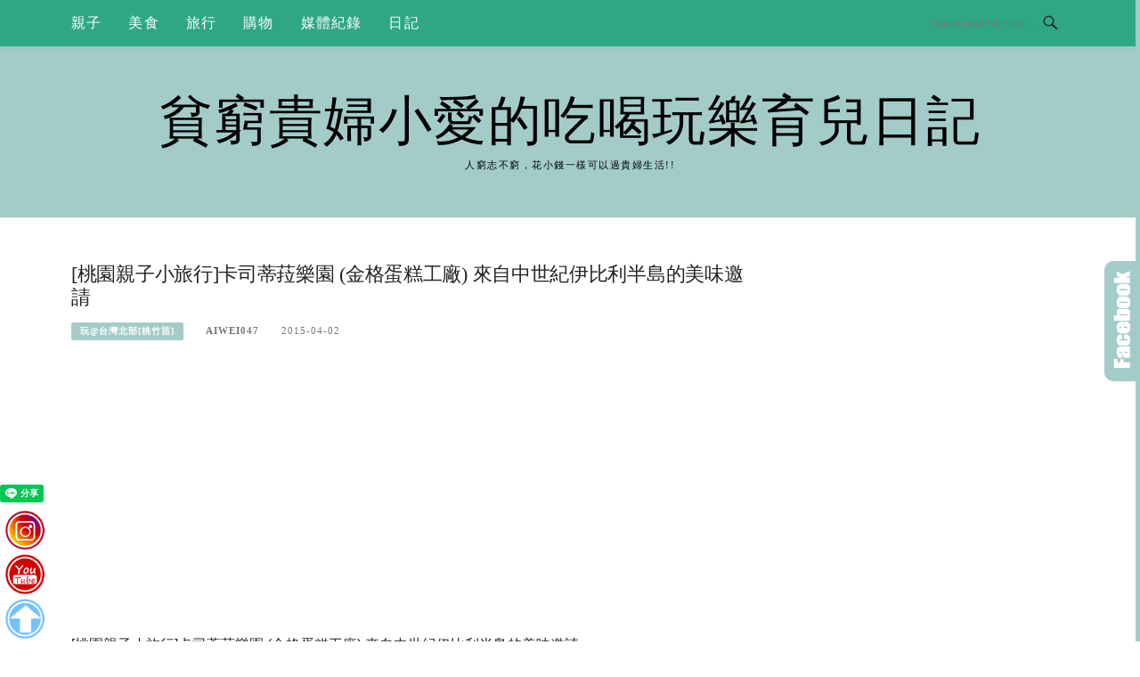

--- FILE ---
content_type: text/html; charset=UTF-8
request_url: https://aiweiblog.com/post-60417481/
body_size: 29265
content:
<!DOCTYPE html>
<html lang="zh-TW">
<head>
<meta charset="UTF-8">
<meta name="viewport" content="width=device-width, initial-scale=1">
<link rel="profile" href="https://gmpg.org/xfn/11">
<link rel="pingback" href="https://aiweiblog.com/xmlrpc.php">

<title>[桃園親子小旅行]卡司蒂菈樂園 (金格蛋糕工廠) 來自中世紀伊比利半島的美味邀請 @貧窮貴婦小愛的吃喝玩樂育兒日記</title>
<meta name="description" content="[桃園親子小旅行]卡司蒂菈樂園 (金格蛋糕工廠) 來自中世紀伊比利半島的美味邀請[Rong3Y10M] 這天Rong跟小諭收到了來自中世紀伊比利半島卡司蒂拉王國(Castella)的公主王子邀請，來到他們新設立在台灣的卡斯蒂拉樂園 (Castella Land)參觀哦!!現在大家就跟著Rong，小諭來這個美麗的蛋糕新樂" >
<meta name="keywords" content="卡司蒂菈樂園,台灣北部[桃竹苗],桃園親子,桃園觀光工廠,玩,金格蛋糕工廠" >
<link rel="canonical" href="https://aiweiblog.com/post-60417481/">
<meta name="publisher"   content="貧窮貴婦小愛的吃喝玩樂育兒日記" >
<meta name="author"  content="aiwei047" >
<link rel="author" href="https://www.facebook.com/aiweiblog" >
<link rel="publisher" href="https://aiweiblog.com" >
<META NAME="copyright" CONTENT="Copyright aiweiblog.com All rights reserved.">
<link rel="icon" href="https://aiweiblog.com/wp-content/uploads/2022/11/90x0-5.png" type="image/png" >
<link rel="apple-touch-icon" href="https://aiweiblog.com/wp-content/uploads/2022/11/90x0-5.png" type="image/png" >
<meta property="og:locale" content="zh_TW" >
<meta property="og:type" content="article" >
<meta property="og:title" content="[桃園親子小旅行]卡司蒂菈樂園 (金格蛋糕工廠) 來自中世紀伊比利半島的美味邀請 @貧窮貴婦小愛的吃喝玩樂育兒日記" >
<meta property="og:description" content="[桃園親子小旅行]卡司蒂菈樂園 (金格蛋糕工廠) 來自中世紀伊比利半島的美味邀請[Rong3Y10M] 這天Rong跟小諭收到了來自中世紀伊比利半島卡司蒂拉王國(Castella)的公主王子邀請，來到他們新設立在台灣的卡斯蒂拉樂園 (Castella Land)參觀哦!!現在大家就跟著Rong，小諭來這個美麗的蛋糕新樂" >
<meta property="og:url" content="https://aiweiblog.com/post-60417481/" >
<meta property="og:site_name" content="貧窮貴婦小愛的吃喝玩樂育兒日記" >
<meta property="og:updated_time" content="2022-11-13T19:50:42+08:00" >
<meta property="og:image" content="https://aiweiblog.com/wp-content/uploads/pixnet/1427963828-2217373404_n.jpg" >
<meta property="og:image:secure_url"  content="https://aiweiblog.com/wp-content/uploads/pixnet/1427963828-2217373404_n.jpg" >
<meta property="og:image:width" content="600" data-dynamic="true" >
<meta property="og:image:height" content="429" data-dynamic="true">
<meta property="og:image:alt" content="[桃園親子小旅行]卡司蒂菈樂園 (金格蛋糕工廠) 來自中世紀伊比利半島的美味邀請 @ 貧窮貴婦小愛的吃喝玩樂育兒日記" >
<meta property="og:see_also" content="https://aiweiblog.com/post-62324258/">
<meta property="og:see_also" content="https://aiweiblog.com/post-67773888/">
<meta property="og:see_also" content="https://aiweiblog.com/post-56648322/">
<meta property="og:see_also" content="https://aiweiblog.com/post-61983565/">
<meta property="og:see_also" content="https://aiweiblog.com/post-62019952/">
<meta property="article:author" content="https://www.facebook.com/aiweiblog" >
<meta property="article:publisher" content="https://www.facebook.com/aiweiblog" >
<meta property="article:tag" content="卡司蒂菈樂園" >
<meta property="article:tag" content="台灣北部[桃竹苗]" >
<meta property="article:tag" content="桃園親子" >
<meta property="article:tag" content="桃園觀光工廠" >
<meta property="article:tag" content="玩" >
<meta property="article:tag" content="金格蛋糕工廠" >
<meta property="article:section" content="玩@台灣北部[桃竹苗]" >
<meta property="article:published_time" content="2015-04-02T16:37:52+08:00" >
<meta property="article:modified_time" content="2022-11-13T19:50:42+08:00" >
<meta name="twitter:site" content="@貧窮貴婦小愛的吃喝玩樂育兒日記" >
<meta name="twitter:card" content="summary_large_image" >
<meta name="twitter:creator" content="https://www.facebook.com/aiweiblog" >
<meta name="twitter:description" content="[桃園親子小旅行]卡司蒂菈樂園 (金格蛋糕工廠) 來自中世紀伊比利半島的美味邀請[Rong3Y10M] 這天Rong跟小諭收到了來自中世紀伊比利半島卡司蒂拉王國(Castella)的公主王子邀請，來到他們新設立在台灣的卡斯蒂拉樂園 (Castella Land)參觀哦!!現在大家就跟著Rong，小諭來這個美麗的蛋糕新樂" >
<meta name="twitter:title" content="[桃園親子小旅行]卡司蒂菈樂園 (金格蛋糕工廠) 來自中世紀伊比利半島的美味邀請 @貧窮貴婦小愛的吃喝玩樂育兒日記 @ 貧窮貴婦小愛的吃喝玩樂育兒日記" >
<meta name="twitter:image" content="https://aiweiblog.com/wp-content/uploads/pixnet/1427963828-2217373404_n.jpg" >
<!-----blogimove_preconnect-----><script type="module" src="https://www.gstatic.com/firebasejs/10.8.0/firebase-app.js"></script>
<script type="module" src="https://www.gstatic.com/firebasejs/10.8.0/firebase-messaging.js"></script>
<link rel="manifest" href="https://aiweiblog.com/wp-content/plugins/blogimove/fcm/manifest.json">
<script type="module" src="https://aiweiblog.com/wp-content/plugins/blogimove/fcm/firebase-script.js"></script><meta name='robots' content='max-image-preview:large' />
<link rel='dns-prefetch' href='//fonts.googleapis.com' />
<link rel="alternate" type="application/rss+xml" title="訂閱《貧窮貴婦小愛的吃喝玩樂育兒日記》&raquo; 資訊提供" href="https://aiweiblog.com/feed/" />
<link rel="alternate" type="application/rss+xml" title="訂閱《貧窮貴婦小愛的吃喝玩樂育兒日記》&raquo; 留言的資訊提供" href="https://aiweiblog.com/comments/feed/" />
<link rel="alternate" title="oEmbed (JSON)" type="application/json+oembed" href="https://aiweiblog.com/wp-json/oembed/1.0/embed?url=https%3A%2F%2Faiweiblog.com%2Fpost-60417481%2F" />
<link rel="alternate" title="oEmbed (XML)" type="text/xml+oembed" href="https://aiweiblog.com/wp-json/oembed/1.0/embed?url=https%3A%2F%2Faiweiblog.com%2Fpost-60417481%2F&#038;format=xml" />
<style id='wp-img-auto-sizes-contain-inline-css' type='text/css'>
img:is([sizes=auto i],[sizes^="auto," i]){contain-intrinsic-size:3000px 1500px}
/*# sourceURL=wp-img-auto-sizes-contain-inline-css */
</style>
<link rel='stylesheet' id='megamenu-wp-css' href='https://aiweiblog.com/wp-content/plugins/easymega/style.css?ver=6.9' type='text/css' media='all' />
<style id='megamenu-wp-inline-css' type='text/css'>
.megamenu-wp-desktop #megamenu-wp-page .megamenu-wp .mega-item .mega-content li.mega-content-li { margin-top: 0px; }
/*# sourceURL=megamenu-wp-inline-css */
</style>
<style id='wp-emoji-styles-inline-css' type='text/css'>

	img.wp-smiley, img.emoji {
		display: inline !important;
		border: none !important;
		box-shadow: none !important;
		height: 1em !important;
		width: 1em !important;
		margin: 0 0.07em !important;
		vertical-align: -0.1em !important;
		background: none !important;
		padding: 0 !important;
	}
/*# sourceURL=wp-emoji-styles-inline-css */
</style>
<style id='wp-block-library-inline-css' type='text/css'>
:root{--wp-block-synced-color:#7a00df;--wp-block-synced-color--rgb:122,0,223;--wp-bound-block-color:var(--wp-block-synced-color);--wp-editor-canvas-background:#ddd;--wp-admin-theme-color:#007cba;--wp-admin-theme-color--rgb:0,124,186;--wp-admin-theme-color-darker-10:#006ba1;--wp-admin-theme-color-darker-10--rgb:0,107,160.5;--wp-admin-theme-color-darker-20:#005a87;--wp-admin-theme-color-darker-20--rgb:0,90,135;--wp-admin-border-width-focus:2px}@media (min-resolution:192dpi){:root{--wp-admin-border-width-focus:1.5px}}.wp-element-button{cursor:pointer}:root .has-very-light-gray-background-color{background-color:#eee}:root .has-very-dark-gray-background-color{background-color:#313131}:root .has-very-light-gray-color{color:#eee}:root .has-very-dark-gray-color{color:#313131}:root .has-vivid-green-cyan-to-vivid-cyan-blue-gradient-background{background:linear-gradient(135deg,#00d084,#0693e3)}:root .has-purple-crush-gradient-background{background:linear-gradient(135deg,#34e2e4,#4721fb 50%,#ab1dfe)}:root .has-hazy-dawn-gradient-background{background:linear-gradient(135deg,#faaca8,#dad0ec)}:root .has-subdued-olive-gradient-background{background:linear-gradient(135deg,#fafae1,#67a671)}:root .has-atomic-cream-gradient-background{background:linear-gradient(135deg,#fdd79a,#004a59)}:root .has-nightshade-gradient-background{background:linear-gradient(135deg,#330968,#31cdcf)}:root .has-midnight-gradient-background{background:linear-gradient(135deg,#020381,#2874fc)}:root{--wp--preset--font-size--normal:16px;--wp--preset--font-size--huge:42px}.has-regular-font-size{font-size:1em}.has-larger-font-size{font-size:2.625em}.has-normal-font-size{font-size:var(--wp--preset--font-size--normal)}.has-huge-font-size{font-size:var(--wp--preset--font-size--huge)}.has-text-align-center{text-align:center}.has-text-align-left{text-align:left}.has-text-align-right{text-align:right}.has-fit-text{white-space:nowrap!important}#end-resizable-editor-section{display:none}.aligncenter{clear:both}.items-justified-left{justify-content:flex-start}.items-justified-center{justify-content:center}.items-justified-right{justify-content:flex-end}.items-justified-space-between{justify-content:space-between}.screen-reader-text{border:0;clip-path:inset(50%);height:1px;margin:-1px;overflow:hidden;padding:0;position:absolute;width:1px;word-wrap:normal!important}.screen-reader-text:focus{background-color:#ddd;clip-path:none;color:#444;display:block;font-size:1em;height:auto;left:5px;line-height:normal;padding:15px 23px 14px;text-decoration:none;top:5px;width:auto;z-index:100000}html :where(.has-border-color){border-style:solid}html :where([style*=border-top-color]){border-top-style:solid}html :where([style*=border-right-color]){border-right-style:solid}html :where([style*=border-bottom-color]){border-bottom-style:solid}html :where([style*=border-left-color]){border-left-style:solid}html :where([style*=border-width]){border-style:solid}html :where([style*=border-top-width]){border-top-style:solid}html :where([style*=border-right-width]){border-right-style:solid}html :where([style*=border-bottom-width]){border-bottom-style:solid}html :where([style*=border-left-width]){border-left-style:solid}html :where(img[class*=wp-image-]){height:auto;max-width:100%}:where(figure){margin:0 0 1em}html :where(.is-position-sticky){--wp-admin--admin-bar--position-offset:var(--wp-admin--admin-bar--height,0px)}@media screen and (max-width:600px){html :where(.is-position-sticky){--wp-admin--admin-bar--position-offset:0px}}

/*# sourceURL=wp-block-library-inline-css */
</style><style id='global-styles-inline-css' type='text/css'>
:root{--wp--preset--aspect-ratio--square: 1;--wp--preset--aspect-ratio--4-3: 4/3;--wp--preset--aspect-ratio--3-4: 3/4;--wp--preset--aspect-ratio--3-2: 3/2;--wp--preset--aspect-ratio--2-3: 2/3;--wp--preset--aspect-ratio--16-9: 16/9;--wp--preset--aspect-ratio--9-16: 9/16;--wp--preset--color--black: #000000;--wp--preset--color--cyan-bluish-gray: #abb8c3;--wp--preset--color--white: #ffffff;--wp--preset--color--pale-pink: #f78da7;--wp--preset--color--vivid-red: #cf2e2e;--wp--preset--color--luminous-vivid-orange: #ff6900;--wp--preset--color--luminous-vivid-amber: #fcb900;--wp--preset--color--light-green-cyan: #7bdcb5;--wp--preset--color--vivid-green-cyan: #00d084;--wp--preset--color--pale-cyan-blue: #8ed1fc;--wp--preset--color--vivid-cyan-blue: #0693e3;--wp--preset--color--vivid-purple: #9b51e0;--wp--preset--gradient--vivid-cyan-blue-to-vivid-purple: linear-gradient(135deg,rgb(6,147,227) 0%,rgb(155,81,224) 100%);--wp--preset--gradient--light-green-cyan-to-vivid-green-cyan: linear-gradient(135deg,rgb(122,220,180) 0%,rgb(0,208,130) 100%);--wp--preset--gradient--luminous-vivid-amber-to-luminous-vivid-orange: linear-gradient(135deg,rgb(252,185,0) 0%,rgb(255,105,0) 100%);--wp--preset--gradient--luminous-vivid-orange-to-vivid-red: linear-gradient(135deg,rgb(255,105,0) 0%,rgb(207,46,46) 100%);--wp--preset--gradient--very-light-gray-to-cyan-bluish-gray: linear-gradient(135deg,rgb(238,238,238) 0%,rgb(169,184,195) 100%);--wp--preset--gradient--cool-to-warm-spectrum: linear-gradient(135deg,rgb(74,234,220) 0%,rgb(151,120,209) 20%,rgb(207,42,186) 40%,rgb(238,44,130) 60%,rgb(251,105,98) 80%,rgb(254,248,76) 100%);--wp--preset--gradient--blush-light-purple: linear-gradient(135deg,rgb(255,206,236) 0%,rgb(152,150,240) 100%);--wp--preset--gradient--blush-bordeaux: linear-gradient(135deg,rgb(254,205,165) 0%,rgb(254,45,45) 50%,rgb(107,0,62) 100%);--wp--preset--gradient--luminous-dusk: linear-gradient(135deg,rgb(255,203,112) 0%,rgb(199,81,192) 50%,rgb(65,88,208) 100%);--wp--preset--gradient--pale-ocean: linear-gradient(135deg,rgb(255,245,203) 0%,rgb(182,227,212) 50%,rgb(51,167,181) 100%);--wp--preset--gradient--electric-grass: linear-gradient(135deg,rgb(202,248,128) 0%,rgb(113,206,126) 100%);--wp--preset--gradient--midnight: linear-gradient(135deg,rgb(2,3,129) 0%,rgb(40,116,252) 100%);--wp--preset--font-size--small: 13px;--wp--preset--font-size--medium: 20px;--wp--preset--font-size--large: 36px;--wp--preset--font-size--x-large: 42px;--wp--preset--spacing--20: 0.44rem;--wp--preset--spacing--30: 0.67rem;--wp--preset--spacing--40: 1rem;--wp--preset--spacing--50: 1.5rem;--wp--preset--spacing--60: 2.25rem;--wp--preset--spacing--70: 3.38rem;--wp--preset--spacing--80: 5.06rem;--wp--preset--shadow--natural: 6px 6px 9px rgba(0, 0, 0, 0.2);--wp--preset--shadow--deep: 12px 12px 50px rgba(0, 0, 0, 0.4);--wp--preset--shadow--sharp: 6px 6px 0px rgba(0, 0, 0, 0.2);--wp--preset--shadow--outlined: 6px 6px 0px -3px rgb(255, 255, 255), 6px 6px rgb(0, 0, 0);--wp--preset--shadow--crisp: 6px 6px 0px rgb(0, 0, 0);}:where(.is-layout-flex){gap: 0.5em;}:where(.is-layout-grid){gap: 0.5em;}body .is-layout-flex{display: flex;}.is-layout-flex{flex-wrap: wrap;align-items: center;}.is-layout-flex > :is(*, div){margin: 0;}body .is-layout-grid{display: grid;}.is-layout-grid > :is(*, div){margin: 0;}:where(.wp-block-columns.is-layout-flex){gap: 2em;}:where(.wp-block-columns.is-layout-grid){gap: 2em;}:where(.wp-block-post-template.is-layout-flex){gap: 1.25em;}:where(.wp-block-post-template.is-layout-grid){gap: 1.25em;}.has-black-color{color: var(--wp--preset--color--black) !important;}.has-cyan-bluish-gray-color{color: var(--wp--preset--color--cyan-bluish-gray) !important;}.has-white-color{color: var(--wp--preset--color--white) !important;}.has-pale-pink-color{color: var(--wp--preset--color--pale-pink) !important;}.has-vivid-red-color{color: var(--wp--preset--color--vivid-red) !important;}.has-luminous-vivid-orange-color{color: var(--wp--preset--color--luminous-vivid-orange) !important;}.has-luminous-vivid-amber-color{color: var(--wp--preset--color--luminous-vivid-amber) !important;}.has-light-green-cyan-color{color: var(--wp--preset--color--light-green-cyan) !important;}.has-vivid-green-cyan-color{color: var(--wp--preset--color--vivid-green-cyan) !important;}.has-pale-cyan-blue-color{color: var(--wp--preset--color--pale-cyan-blue) !important;}.has-vivid-cyan-blue-color{color: var(--wp--preset--color--vivid-cyan-blue) !important;}.has-vivid-purple-color{color: var(--wp--preset--color--vivid-purple) !important;}.has-black-background-color{background-color: var(--wp--preset--color--black) !important;}.has-cyan-bluish-gray-background-color{background-color: var(--wp--preset--color--cyan-bluish-gray) !important;}.has-white-background-color{background-color: var(--wp--preset--color--white) !important;}.has-pale-pink-background-color{background-color: var(--wp--preset--color--pale-pink) !important;}.has-vivid-red-background-color{background-color: var(--wp--preset--color--vivid-red) !important;}.has-luminous-vivid-orange-background-color{background-color: var(--wp--preset--color--luminous-vivid-orange) !important;}.has-luminous-vivid-amber-background-color{background-color: var(--wp--preset--color--luminous-vivid-amber) !important;}.has-light-green-cyan-background-color{background-color: var(--wp--preset--color--light-green-cyan) !important;}.has-vivid-green-cyan-background-color{background-color: var(--wp--preset--color--vivid-green-cyan) !important;}.has-pale-cyan-blue-background-color{background-color: var(--wp--preset--color--pale-cyan-blue) !important;}.has-vivid-cyan-blue-background-color{background-color: var(--wp--preset--color--vivid-cyan-blue) !important;}.has-vivid-purple-background-color{background-color: var(--wp--preset--color--vivid-purple) !important;}.has-black-border-color{border-color: var(--wp--preset--color--black) !important;}.has-cyan-bluish-gray-border-color{border-color: var(--wp--preset--color--cyan-bluish-gray) !important;}.has-white-border-color{border-color: var(--wp--preset--color--white) !important;}.has-pale-pink-border-color{border-color: var(--wp--preset--color--pale-pink) !important;}.has-vivid-red-border-color{border-color: var(--wp--preset--color--vivid-red) !important;}.has-luminous-vivid-orange-border-color{border-color: var(--wp--preset--color--luminous-vivid-orange) !important;}.has-luminous-vivid-amber-border-color{border-color: var(--wp--preset--color--luminous-vivid-amber) !important;}.has-light-green-cyan-border-color{border-color: var(--wp--preset--color--light-green-cyan) !important;}.has-vivid-green-cyan-border-color{border-color: var(--wp--preset--color--vivid-green-cyan) !important;}.has-pale-cyan-blue-border-color{border-color: var(--wp--preset--color--pale-cyan-blue) !important;}.has-vivid-cyan-blue-border-color{border-color: var(--wp--preset--color--vivid-cyan-blue) !important;}.has-vivid-purple-border-color{border-color: var(--wp--preset--color--vivid-purple) !important;}.has-vivid-cyan-blue-to-vivid-purple-gradient-background{background: var(--wp--preset--gradient--vivid-cyan-blue-to-vivid-purple) !important;}.has-light-green-cyan-to-vivid-green-cyan-gradient-background{background: var(--wp--preset--gradient--light-green-cyan-to-vivid-green-cyan) !important;}.has-luminous-vivid-amber-to-luminous-vivid-orange-gradient-background{background: var(--wp--preset--gradient--luminous-vivid-amber-to-luminous-vivid-orange) !important;}.has-luminous-vivid-orange-to-vivid-red-gradient-background{background: var(--wp--preset--gradient--luminous-vivid-orange-to-vivid-red) !important;}.has-very-light-gray-to-cyan-bluish-gray-gradient-background{background: var(--wp--preset--gradient--very-light-gray-to-cyan-bluish-gray) !important;}.has-cool-to-warm-spectrum-gradient-background{background: var(--wp--preset--gradient--cool-to-warm-spectrum) !important;}.has-blush-light-purple-gradient-background{background: var(--wp--preset--gradient--blush-light-purple) !important;}.has-blush-bordeaux-gradient-background{background: var(--wp--preset--gradient--blush-bordeaux) !important;}.has-luminous-dusk-gradient-background{background: var(--wp--preset--gradient--luminous-dusk) !important;}.has-pale-ocean-gradient-background{background: var(--wp--preset--gradient--pale-ocean) !important;}.has-electric-grass-gradient-background{background: var(--wp--preset--gradient--electric-grass) !important;}.has-midnight-gradient-background{background: var(--wp--preset--gradient--midnight) !important;}.has-small-font-size{font-size: var(--wp--preset--font-size--small) !important;}.has-medium-font-size{font-size: var(--wp--preset--font-size--medium) !important;}.has-large-font-size{font-size: var(--wp--preset--font-size--large) !important;}.has-x-large-font-size{font-size: var(--wp--preset--font-size--x-large) !important;}
/*# sourceURL=global-styles-inline-css */
</style>

<style id='classic-theme-styles-inline-css' type='text/css'>
/*! This file is auto-generated */
.wp-block-button__link{color:#fff;background-color:#32373c;border-radius:9999px;box-shadow:none;text-decoration:none;padding:calc(.667em + 2px) calc(1.333em + 2px);font-size:1.125em}.wp-block-file__button{background:#32373c;color:#fff;text-decoration:none}
/*# sourceURL=/wp-includes/css/classic-themes.min.css */
</style>
<link rel='stylesheet' id='blogimove-static-style-css' href='https://aiweiblog.com/wp-content/plugins/blogimove/blogimove-static-style.css?ver=1.1' type='text/css' media='all' />
<link rel='stylesheet' id='kk-star-ratings-css' href='https://aiweiblog.com/wp-content/plugins/kk-star-ratings/src/core/public/css/kk-star-ratings.min.css?ver=5.4.10.2' type='text/css' media='all' />
<link rel='stylesheet' id='ez-toc-css' href='https://aiweiblog.com/wp-content/plugins/easy-table-of-contents/assets/css/screen.min.css?ver=2.0.55' type='text/css' media='all' />
<style id='ez-toc-inline-css' type='text/css'>
div#ez-toc-container .ez-toc-title {font-size: 120%;}div#ez-toc-container .ez-toc-title {font-weight: 500;}div#ez-toc-container ul li {font-size: 95%;}div#ez-toc-container nav ul ul li ul li {font-size: %!important;}
.ez-toc-container-direction {direction: ltr;}.ez-toc-counter ul{counter-reset: item ;}.ez-toc-counter nav ul li a::before {content: counters(item, ".", decimal) ". ";display: inline-block;counter-increment: item;flex-grow: 0;flex-shrink: 0;margin-right: .2em; float: left; }.ez-toc-widget-direction {direction: ltr;}.ez-toc-widget-container ul{counter-reset: item ;}.ez-toc-widget-container nav ul li a::before {content: counters(item, ".", decimal) ". ";display: inline-block;counter-increment: item;flex-grow: 0;flex-shrink: 0;margin-right: .2em; float: left; }
/*# sourceURL=ez-toc-inline-css */
</style>
<link rel='stylesheet' id='boston-fonts-css' href='https://fonts.googleapis.com/css?family=Open+Sans%3A300%2C300i%2C400%2C400i%2C600%2C600i%2C700%2C700i%7CPlayfair+Display%3A400%2C400i%2C700%2C700i&#038;subset=latin%2Clatin-ext' type='text/css' media='all' />
<link rel='stylesheet' id='boston-style-css' href='https://aiweiblog.com/wp-content/themes/boston/style.css?ver=6.9' type='text/css' media='all' />
<style id='boston-style-inline-css' type='text/css'>
.archive__layout1 .entry-more a:hover {
    border-color: #a3ccc9;
    background: #a3ccc9;
}
a.entry-category {
    background: #a3ccc9;
}
.entry-content a, .comment-content a,
.sticky .entry-title:before,
.search-results .page-title span,
.widget_categories li a,
.footer-widget-area a {
	color: #a3ccc9;
}
.entry-footer a {
	color: #a3ccc9;
}
@media (min-width: 992px) {
	.main-navigation .current_page_item > a,
	.main-navigation .current-menu-item > a,
	.main-navigation .current_page_ancestor > a,
	.main-navigation .current-menu-ancestor > a {
		color: #a3ccc9;
	}
}
/*# sourceURL=boston-style-inline-css */
</style>
<link rel='stylesheet' id='genericons-css' href='https://aiweiblog.com/wp-content/themes/boston/assets/fonts/genericons/genericons.css?ver=3.4.1' type='text/css' media='all' />
<link rel='stylesheet' id='boston-norwester-font-css' href='https://aiweiblog.com/wp-content/themes/boston/assets/css/font-norwester.css?ver=6.9' type='text/css' media='all' />
<link rel='stylesheet' id='dtree.css-css' href='https://aiweiblog.com/wp-content/plugins/wp-dtree-30/wp-dtree.min.css?ver=4.4.5' type='text/css' media='all' />
<script type="text/javascript" src="https://aiweiblog.com/wp-includes/js/jquery/jquery.min.js?ver=3.7.1" id="jquery-core-js"></script>
<script type="text/javascript" src="https://aiweiblog.com/wp-includes/js/jquery/jquery-migrate.min.js?ver=3.4.1" id="jquery-migrate-js"></script>
<script type="text/javascript" id="ez-toc-scroll-scriptjs-js-after">
/* <![CDATA[ */
jQuery(document).ready(function(){document.querySelectorAll(".ez-toc-link").forEach(t=>{t=t.replaceWith(t.cloneNode(!0))}),document.querySelectorAll(".ez-toc-section").forEach(t=>{t.setAttribute("ez-toc-data-id","#"+decodeURI(t.getAttribute("id")))}),jQuery("a.ez-toc-link").click(function(){let t=jQuery(this).attr("href"),e=jQuery("#wpadminbar"),i=jQuery("header"),o=0;30>30&&(o=30),e.length&&(o+=e.height()),(i.length&&"fixed"==i.css("position")||"sticky"==i.css("position"))&&(o+=i.height()),jQuery('[ez-toc-data-id="'+decodeURI(t)+'"]').length>0&&(o=jQuery('[ez-toc-data-id="'+decodeURI(t)+'"]').offset().top-o),jQuery("html, body").animate({scrollTop:o},500)})});
//# sourceURL=ez-toc-scroll-scriptjs-js-after
/* ]]> */
</script>
<script type="text/javascript" id="dtree-js-extra">
/* <![CDATA[ */
var WPdTreeSettings = {"animate":"1","duration":"250","imgurl":"https://aiweiblog.com/wp-content/plugins/wp-dtree-30/"};
//# sourceURL=dtree-js-extra
/* ]]> */
</script>
<script type="text/javascript" src="https://aiweiblog.com/wp-content/plugins/wp-dtree-30/wp-dtree.min.js?ver=4.4.5" id="dtree-js"></script>
<link rel="https://api.w.org/" href="https://aiweiblog.com/wp-json/" /><link rel="alternate" title="JSON" type="application/json" href="https://aiweiblog.com/wp-json/wp/v2/posts/1240" /><link rel="EditURI" type="application/rsd+xml" title="RSD" href="https://aiweiblog.com/xmlrpc.php?rsd" />
<link rel='shortlink' href='https://aiweiblog.com/?p=1240' />
<link rel="preload" fetchpriority="high" href="https://aiweiblog.com/wp-content/plugins/blogimove/blogimove.css" as="style" id="blogimove-css" type="text/css" media="all" onload="this.onload=null;this.rel='stylesheet'"><noscript><link rel='stylesheet' id='blogimove-css'  href='https://aiweiblog.com/wp-content/plugins/blogimove/blogimove.css' type='text/css' media='all' /></noscript><style type="text/css" >.blogimove_hotpost_box_text-5:after {background: #b6edd5;}a:hover .blogimove_hotpost_box_text-5{color: #000000;}.blogimove_hotpost_box_text-1:after {background: #000000;}a:hover .blogimove_hotpost_box_text-1{color: #000000;}.blogimove_hotpost_box-4:hover{box-shadow: 0 0 2px 1px #D0D1D4;}/*字體設定*/
body,.site-branding a{font-family:微軟正黑體;}  
h1,h2,h3,h4,h5,h6 {font-family: "微軟正黑體","Playfair Display", "Open Sans", Georgia, serif;}

/*圖片滿版設定*/
.entry-content img,.entry-thumbnail img{
max-width:100%;
height: auto;
margin-top:5px;
margin-bottom:5px;
}
.entry-thumbnail img{width:100%;}/*精選圖片滿版*/

/*文章內文字體大小設定*/
.entry-content { font-size:1.2rem;}
/*文章標題字體大小設定*/
.entry-title,.entry-title a{font-size:1.4rem;font-family:微軟正黑體;}

/*選單設定*/
.site-topbar ,.main-navigation,.sub-menu,.menu-item,.topbar-search input,.main-navigation ul ul{background:#2FA785;}/*選單背景*/
@media(max-width:991px){.site-topbar .container {background:#2FA785;}}/*行動版*/
.menu a,.sub-menu a,.menu-item a,.main-navigation ul ul li a{color:white;}/*副選單連結顏色*/
.site-topbar .topbar-search {border-right:none;}


/*網站標題背景顏色設定*/
.site-branding {background-color:#A3CCC9;color:black;}/*橫幅*/
.site-branding a,.site-branding a:hover,.site-branding a:active{color:black;}

.site-title {font-family:微軟正黑體;}/*標題*/
.site-description {font-size:1rem;}/*副標*/
/*側欄小工具視覺設定*/
.widget-title {font-size:1rem}

/*首頁「繼續閱讀」視覺設定*/
.entry-more a:before{content:'繼續閱讀 ';}
.entry-more{color:white;}
.entry-more a{background-color:#2FA785;color:white;}
.entry-more a:visited{background-color:#2FA785;color: white;}
.entry-more a:link{background-color:#2FA785;color: white;}
.entry-more a:hover{background-color:white;color:#2FA785;}
/*
.widget-title {background-image:url('');color: black;}
.site-branding {height:360px; padding-top:0px;}
.site-title {visibility: hidden;z-index:1;}
.site-description {visibility: hidden;}
*/

/*內文H2設定*/
.entry-content h2,.post-content h2
{
background-color:#A3CCC9; /* 背景顏色 #eeeeee */
border-left:5px solid gray; /*左側框線寬度(5px)、顏色(green)*/
padding:5px;/*內距(5px)*/
vertical-align:middle; /*垂直置中*/
color:white;font-family:微軟正黑體;/*字顏色*/
font-size:1.3rem;
}

/*章節連結*/
.blogimove-blockquote { border:#FF9800 5px solid; border-radius: 30px;background:#F5DF4D; margin:10px;width:100%;}


/*.featured_posts h2{visibility: hidden;}*/ /*隱藏精選文章標題*/
.featured_posts h2 a{font-size:1rem;}/*精選文章標題*/
.container {  max-width: 1200px;}  /*網頁內容寬度*/
@media (min-width: 700px) { .content-area {max-width: 900px;}} /*網頁內文寬度*/
.menu  a{font-size:1rem;}  /*選單字體*/
.entry-summary {font-size:1rem;}/*首頁文章摘要文字*/
</style><script type="application/ld+json">{
    "@context": "https://schema.org/",
    "@type": "CreativeWorkSeries",
    "name": "[桃園親子小旅行]卡司蒂菈樂園 (金格蛋糕工廠) 來自中世紀伊比利半島的美味邀請",
    "aggregateRating": {
        "@type": "AggregateRating",
        "ratingValue": "5",
        "bestRating": "5",
        "ratingCount": "1"
    }
}</script>
<script src="https://aiweiblog.com/wp-content/plugins/blogimove/javascript/bam-percent-page-viewed.js" type="text/javascript"></script>
<!-- Global site tag (gtag.js) - Google Analytics V4 -->
<script async src="https://www.googletagmanager.com/gtag/js?id=G-E2ZWDHFH5J"></script>
<script>
  window.dataLayer = window.dataLayer || [];
  function gtag(){dataLayer.push(arguments);}
  gtag('js', new Date());
  gtag('config', 'G-E2ZWDHFH5J');
var callbackData=bamPercentPageViewed.callback();
if(callbackData !=false)
{
    console.group('Callback');
    console.log(callbackData);
    console.groupEnd();
    gtag('event','login',{'event_category':'文章閱讀深度分析','event_action':callbackData.documentLocation,'event_label':callbackData.scrollPercent + '%','nonInteraction':true,'value':callbackData.scrollPercent + ''});
}
(function(){
    var o=onload, n=function(){
        bamPercentPageViewed.init({
            trackDelay:'2000',
            percentInterval:'10'
            });
      }
      if (typeof o!='function'){onload=n} else {onload=function(){n();o();}}
 })(window);
 </script>

<!-- Global site tag (gtag.js) - Google Analytics -->
<script async src="https://www.googletagmanager.com/gtag/js?id=G-TP0LKPNY03"></script>
<script>
  window.dataLayer = window.dataLayer || [];
  function gtag(){dataLayer.push(arguments);}
  gtag('js', new Date());
  gtag('config', 'G-TP0LKPNY03');</script>
<script async src="https://pagead2.googlesyndication.com/pagead/js/adsbygoogle.js?client=ca-pub-4555305548033511" crossorigin="anonymous"></script>
</head>

<body class="wp-singular post-template-default single single-post postid-1240 single-format-standard wp-theme-boston right-layout"><div id="fb-root"></div>
<script async defer crossorigin="anonymous" src="https://connect.facebook.net/zh_TW/sdk.js#xfbml=1&version=v22.0" nonce="ZNdl5xVO"></script>
<div id="page" class="site">
	<a class="skip-link screen-reader-text" href="#main">Skip to content</a>

	<header id="masthead" class="site-header" role="banner">
		<div class="site-topbar">
			<div class="container">
				<nav id="site-navigation" class="main-navigation" role="navigation">
					<button class="menu-toggle" aria-controls="primary-menu" aria-expanded="false">Menu</button>
					<div class="menu-%e4%b8%bb%e9%81%b8%e5%96%ae-container"><ul id="primary-menu" class="menu"><li id="menu-item-15" class="menu-item menu-item-type-custom menu-item-object-custom menu-item-has-children menu-item-15"><a href="/tag/親子">親子</a>
<ul class="sub-menu">
	<li id="menu-item-1750" class="menu-item menu-item-type-taxonomy menu-item-object-category menu-item-1750"><a href="https://aiweiblog.com/category/1216866/">大亞斯當媽媽の育兒經驗觀念分享</a></li>
	<li id="menu-item-1751" class="menu-item menu-item-type-taxonomy menu-item-object-category menu-item-1751"><a href="https://aiweiblog.com/category/1216870/">貧窮貴婦小愛♥育兒用品服飾玩具+特賣會分享</a></li>
</ul>
</li>
<li id="menu-item-14" class="menu-item menu-item-type-custom menu-item-object-custom menu-item-has-children menu-item-14"><a href="/tag/美食">美食</a>
<ul class="sub-menu">
	<li id="menu-item-1753" class="menu-item menu-item-type-taxonomy menu-item-object-category menu-item-1753"><a href="https://aiweiblog.com/category/1216792/">吃@台北市美食</a></li>
	<li id="menu-item-1754" class="menu-item menu-item-type-taxonomy menu-item-object-category menu-item-1754"><a href="https://aiweiblog.com/category/1216794/">吃@新北市美食</a></li>
	<li id="menu-item-1755" class="menu-item menu-item-type-taxonomy menu-item-object-category menu-item-1755"><a href="https://aiweiblog.com/category/1216796/">吃@桃園美食</a></li>
	<li id="menu-item-1756" class="menu-item menu-item-type-taxonomy menu-item-object-category menu-item-1756"><a href="https://aiweiblog.com/category/1216798/">吃@新竹苗栗美食</a></li>
	<li id="menu-item-1757" class="menu-item menu-item-type-taxonomy menu-item-object-category menu-item-1757"><a href="https://aiweiblog.com/category/1337524/">吃@台中彰化南投雲林美食</a></li>
	<li id="menu-item-1758" class="menu-item menu-item-type-taxonomy menu-item-object-category menu-item-1758"><a href="https://aiweiblog.com/category/1216800/">吃@嘉義台南高雄屏東美食</a></li>
	<li id="menu-item-1759" class="menu-item menu-item-type-taxonomy menu-item-object-category menu-item-1759"><a href="https://aiweiblog.com/category/1216802/">吃@宜蘭花蓮台東美食</a></li>
	<li id="menu-item-1760" class="menu-item menu-item-type-taxonomy menu-item-object-category menu-item-1760"><a href="https://aiweiblog.com/category/1216806/">吃@日本美食</a></li>
	<li id="menu-item-1761" class="menu-item menu-item-type-taxonomy menu-item-object-category menu-item-1761"><a href="https://aiweiblog.com/category/1216808/">吃@國外美食</a></li>
	<li id="menu-item-1762" class="menu-item menu-item-type-taxonomy menu-item-object-category menu-item-1762"><a href="https://aiweiblog.com/category/1216804/">吃@宅配到家美食</a></li>
	<li id="menu-item-1763" class="menu-item menu-item-type-taxonomy menu-item-object-category menu-item-1763"><a href="https://aiweiblog.com/category/1216810/">吃@航空公司飛機餐美食</a></li>
	<li id="menu-item-1764" class="menu-item menu-item-type-taxonomy menu-item-object-category menu-item-1764"><a href="https://aiweiblog.com/category/1216812/">喝@姊妹淘的下午茶餐廳推薦</a></li>
	<li id="menu-item-1765" class="menu-item menu-item-type-taxonomy menu-item-object-category menu-item-1765"><a href="https://aiweiblog.com/category/1216814/">喝@宅配外帶甜點</a></li>
	<li id="menu-item-1766" class="menu-item menu-item-type-taxonomy menu-item-object-category menu-item-1766"><a href="https://aiweiblog.com/category/1216816/">喝@在國外吃買的甜點[伴手禮/下午茶餐廳推薦]</a></li>
</ul>
</li>
<li id="menu-item-13" class="menu-item menu-item-type-custom menu-item-object-custom menu-item-has-children menu-item-13"><a href="/tag/旅行">旅行</a>
<ul class="sub-menu">
	<li id="menu-item-1767" class="menu-item menu-item-type-taxonomy menu-item-object-category menu-item-1767"><a href="https://aiweiblog.com/category/1336388/">玩@台北</a></li>
	<li id="menu-item-1768" class="menu-item menu-item-type-taxonomy menu-item-object-category current-post-ancestor current-menu-parent current-post-parent menu-item-1768"><a href="https://aiweiblog.com/category/1216818/">玩@台灣北部[桃竹苗]</a></li>
	<li id="menu-item-1769" class="menu-item menu-item-type-taxonomy menu-item-object-category menu-item-1769"><a href="https://aiweiblog.com/category/1216820/">玩@台灣中部 [中彰投&amp;雲林]</a></li>
	<li id="menu-item-1770" class="menu-item menu-item-type-taxonomy menu-item-object-category menu-item-1770"><a href="https://aiweiblog.com/category/1216822/">玩@台灣南部[嘉南&amp;高雄屏東]</a></li>
	<li id="menu-item-1771" class="menu-item menu-item-type-taxonomy menu-item-object-category menu-item-1771"><a href="https://aiweiblog.com/category/1216824/">玩@台灣東部 [宜花台東&amp;離島]</a></li>
	<li id="menu-item-1772" class="menu-item menu-item-type-taxonomy menu-item-object-category menu-item-1772"><a href="https://aiweiblog.com/category/1216826/">玩@日本</a></li>
	<li id="menu-item-1773" class="menu-item menu-item-type-taxonomy menu-item-object-category menu-item-1773"><a href="https://aiweiblog.com/category/1216828/">玩@亞洲</a></li>
	<li id="menu-item-1774" class="menu-item menu-item-type-taxonomy menu-item-object-category menu-item-1774"><a href="https://aiweiblog.com/category/1221698/">玩@歐美</a></li>
	<li id="menu-item-1775" class="menu-item menu-item-type-taxonomy menu-item-object-category menu-item-1775"><a href="https://aiweiblog.com/category/1216830/">玩@國內飯店分享</a></li>
	<li id="menu-item-1776" class="menu-item menu-item-type-taxonomy menu-item-object-category menu-item-1776"><a href="https://aiweiblog.com/category/1216832/">玩@國外飯店分享</a></li>
</ul>
</li>
<li id="menu-item-6907" class="menu-item menu-item-type-custom menu-item-object-custom menu-item-has-children menu-item-6907"><a href="/tag/購物">購物</a>
<ul class="sub-menu">
	<li id="menu-item-1777" class="menu-item menu-item-type-taxonomy menu-item-object-category menu-item-1777"><a href="https://aiweiblog.com/category/1216842/">樂@購物♥好貨分享篇+特賣會情報</a></li>
	<li id="menu-item-1778" class="menu-item menu-item-type-taxonomy menu-item-object-category menu-item-1778"><a href="https://aiweiblog.com/category/1216846/">樂@輕鬆下廚趣♥點心篇♥親子烘焙</a></li>
	<li id="menu-item-1779" class="menu-item menu-item-type-taxonomy menu-item-object-category menu-item-1779"><a href="https://aiweiblog.com/category/1216844/">樂@Dialogue讀書會/看展/看書/看電影/聽音樂</a></li>
	<li id="menu-item-1749" class="menu-item menu-item-type-taxonomy menu-item-object-category menu-item-1749"><a href="https://aiweiblog.com/category/1216872/">[貧窮貴婦小愛の部屋]我的賣場~歡迎參觀</a></li>
</ul>
</li>
<li id="menu-item-1752" class="menu-item menu-item-type-taxonomy menu-item-object-category menu-item-1752"><a href="https://aiweiblog.com/category/1221704/">媒體紀錄</a></li>
<li id="menu-item-6908" class="menu-item menu-item-type-custom menu-item-object-custom menu-item-has-children menu-item-6908"><a href="/tag/日記">日記</a>
<ul class="sub-menu">
	<li id="menu-item-1780" class="menu-item menu-item-type-taxonomy menu-item-object-category menu-item-1780"><a href="https://aiweiblog.com/category/1216854/">日記@Wing</a></li>
	<li id="menu-item-1781" class="menu-item menu-item-type-taxonomy menu-item-object-category menu-item-1781"><a href="https://aiweiblog.com/category/1216856/">日記@Rong</a></li>
	<li id="menu-item-1782" class="menu-item menu-item-type-taxonomy menu-item-object-category menu-item-1782"><a href="https://aiweiblog.com/category/1216858/">日記@金牛座姊妹花的成長記事</a></li>
	<li id="menu-item-1783" class="menu-item menu-item-type-taxonomy menu-item-object-category menu-item-1783"><a href="https://aiweiblog.com/category/1216860/">日記@貧窮貴婦小愛の優雅生活</a></li>
</ul>
</li>
</ul></div>				</nav><!-- #site-navigation -->
								<div class="topbar-search">
										<form action="https://aiweiblog.com/" method="get">
					    <input type="text" name="s" id="search" value="" placeholder="Search and hit enter..." />
						<span class="genericon genericon-search"></span>
						<!-- <i class="fa fa-search" aria-hidden="true"></i> -->
					</form>
				</div>
			</div>
		</div>

		<div class="site-branding">
			<div class="container">
									<p class="site-title"><a href="https://aiweiblog.com/" rel="home">貧窮貴婦小愛的吃喝玩樂育兒日記</a></p>
									<p class="site-description">人窮志不窮，花小錢一樣可以過貴婦生活!!</p>
											</div>
		</div><!-- .site-branding -->

	</header><!-- #masthead -->

	
	
	<div id="content" class="site-content">
		<div class="container">

	<div id="primary" class="content-area">
		<main id="main" class="site-main" role="main">

		
<article id="post-1240" class="post-1240 post type-post status-publish format-standard hentry category-29 tag-1740 tag-82 tag-1742 tag-1681 tag-80 tag-1741">

	<header class="entry-header">
		<h1 class="entry-title">[桃園親子小旅行]卡司蒂菈樂園 (金格蛋糕工廠) 來自中世紀伊比利半島的美味邀請</h1>		<div class="entry-meta">
			<span class="entry-cate"><a class="entry-category" href="https://aiweiblog.com/category/1216818/">玩@台灣北部[桃竹苗]</a></span><span class="author vcard"><a class="url fn n" href="https://aiweiblog.com/author/pucci0911/">aiwei047</a></span><span class="entry-date"><time class="entry-date published" datetime="2015-04-02T16:37:52+08:00">2015-04-02</time></span>		</div><!-- .entry-meta -->

        
			</header><!-- .entry-header -->

	<div class="entry-content">
		<div style="min-width: 300px; min-height:400px;"><script async src="https://pagead2.googlesyndication.com/pagead/js/adsbygoogle.js?client=ca-pub-4555305548033511"
     crossorigin="anonymous"></script>
<!-- 01文章標題下方多媒體廣告 -->
<ins class="adsbygoogle"
     style="display:block;margin:10px 0px;"
     data-ad-client="ca-pub-4555305548033511"
     data-ad-slot="5192696551"
     data-ad-format="auto"
     data-full-width-responsive="true"></ins>
<script>
     (adsbygoogle = window.adsbygoogle || []).push({});
</script></div><script src="https://d.line-scdn.net/r/web/social-plugin/js/thirdparty/loader.min.js" defer ></script><p><span style="font-family: comic sans ms,sans-serif; font-size: 12pt;">[桃園親子小旅行]卡司蒂菈樂園 (金格蛋糕工廠) 來自中</span><span style="font-family: comic sans ms,sans-serif; font-size: 12pt;">世紀伊比利半島的美味邀請</span></p>
<p><span style="font-family: comic sans ms,sans-serif; font-size: 12pt;">[Rong3Y10M]</span></p>
<p><span style="font-family: comic sans ms,sans-serif; font-size: 12pt;"><a href="//aiweiblog.com/wp-content/uploads/pixnet/1427963828-2217373404_n.jpg"><img decoding="async" title="[桃園親子小旅行]卡司蒂菈樂園 (金格蛋糕工廠) 來自中世紀伊比利半島的美味邀請 @貧窮貴婦小愛的吃喝玩樂育兒日記" src="//aiweiblog.com/wp-content/uploads/pixnet/1427963828-2217373404_n.jpg" alt="[桃園親子小旅行]卡司蒂菈樂園 (金格蛋糕工廠) 來自中世紀伊比利半島的美味邀請 @貧窮貴婦小愛的吃喝玩樂育兒日記" border="0" /></a> &nbsp;</span></p>
<p><span style="font-family: comic sans ms,sans-serif; font-size: 12pt;">這天Rong跟小諭收到了來自中世紀伊比利半島卡司蒂拉王國(Castella)的公主王子邀請，來到他們新設立在台灣的卡斯蒂拉樂園 (Castella Land)參觀哦!!</span></p>
<p><span style="font-family: comic sans ms,sans-serif; font-size: 12pt;">現在大家就跟著Rong，小諭來這個美麗的蛋糕新樂園參觀囉!!</span></p>
<p><span style="font-family: comic sans ms,sans-serif; font-size: 12pt;"><a href="//aiweiblog.com/wp-content/uploads/pixnet/1427963832-4184706063_n.jpg"><img decoding="async" title="[桃園親子小旅行]卡司蒂菈樂園 (金格蛋糕工廠) 來自中世紀伊比利半島的美味邀請 @貧窮貴婦小愛的吃喝玩樂育兒日記" src="//aiweiblog.com/wp-content/uploads/pixnet/1427963832-4184706063_n.jpg" alt="[桃園親子小旅行]卡司蒂菈樂園 (金格蛋糕工廠) 來自中世紀伊比利半島的美味邀請 @貧窮貴婦小愛的吃喝玩樂育兒日記" border="0" /></a></span></p>
<p><span style="font-family: comic sans ms,sans-serif; font-size: 12pt;">先來說一下卡司蒂菈王國的歷史哦!!</span></p>
<p><span style="font-family: comic sans ms,sans-serif; font-size: 12pt;">位於南歐的伊比利半島，有一個卡司蒂菈王國，在這裡發現了一個利用蛋/麵粉/糖/蜂蜜/水就可以變成蛋糕的美味秘密。</span></p>
<p><span style="font-family: comic sans ms,sans-serif; font-size: 12pt;">在當時只有王公貴族才可以享用的美味呢!!</span></p>
<p><span style="font-family: comic sans ms,sans-serif; font-size: 12pt;">不過現在台灣你我也能品嘗這樣的美味哦!!</span></p>
<p><span style="font-family: comic sans ms,sans-serif; font-size: 12pt;">於是我們來到卡司蒂菈樂園，現在就來看看美味的秘訣哦!!</span></p>
<p><strong><span style="font-family: comic sans ms,sans-serif; font-size: 12pt; color: #ff0000;">[現場導覽]</span></strong></p>
<p><span style="font-family: comic sans ms,sans-serif; font-size: 12pt;">首先，蒂菈公主派出了小幫手來為我們介紹卡司蒂菈王國在桃園蘆竹建立的卡司蒂菈樂園的全貌哦!!</span></p>
<p><span style="font-family: comic sans ms,sans-serif; font-size: 12pt;">第一區我們來到的是<strong><span style="color: #ff0000;">埤塘文化園區</span></strong></span></p>
<p><span style="font-family: comic sans ms,sans-serif; font-size: 12pt;"><a href="//aiweiblog.com/wp-content/uploads/pixnet/1427963830-2209255285_n.jpg"><img decoding="async" title="[桃園親子小旅行]卡司蒂菈樂園 (金格蛋糕工廠) 來自中世紀伊比利半島的美味邀請 @貧窮貴婦小愛的吃喝玩樂育兒日記" src="//aiweiblog.com/wp-content/uploads/pixnet/1427963830-2209255285_n.jpg" alt="[桃園親子小旅行]卡司蒂菈樂園 (金格蛋糕工廠) 來自中世紀伊比利半島的美味邀請 @貧窮貴婦小愛的吃喝玩樂育兒日記" border="0" /></a></span></p>
<p><span style="font-family: comic sans ms,sans-serif; font-size: 12pt;">雖然卡斯蒂菈王國是位於歐洲的古王國。</span></p>
<p><span style="font-family: comic sans ms,sans-serif; font-size: 12pt;"><span style="font-family: comic sans ms,sans-serif; font-size: 12pt;">不過呢!!</span>既然在桃園南崁建立了蛋糕樂園，當然也要入境隨俗的融入當地文化。</span></p>
<p><span style="font-family: comic sans ms,sans-serif; font-size: 12pt;"><a href="//aiweiblog.com/wp-content/uploads/pixnet/1427963833-3899797241_n.jpg"><img decoding="async" title="[桃園親子小旅行]卡司蒂菈樂園 (金格蛋糕工廠) 來自中世紀伊比利半島的美味邀請 @貧窮貴婦小愛的吃喝玩樂育兒日記" src="//aiweiblog.com/wp-content/uploads/pixnet/1427963833-3899797241_n.jpg" alt="[桃園親子小旅行]卡司蒂菈樂園 (金格蛋糕工廠) 來自中世紀伊比利半島的美味邀請 @貧窮貴婦小愛的吃喝玩樂育兒日記" border="0" /></a></span></p>
<p><span style="font-family: comic sans ms,sans-serif; font-size: 12pt;">呵呵呵!!首先小幫手介紹這棵紫薇樹，跟每位小朋友一樣很怕癢哦!!</span></p>
<p><span style="font-family: comic sans ms,sans-serif; font-size: 12pt;">所以又叫怕癢樹。</span></p>
<p><span style="font-family: comic sans ms,sans-serif; font-size: 12pt;">Rong跟小諭馬上毫不客氣的搔癢!!果然紫薇也笑得花枝燦爛!!!</span></p>
<p><span style="font-family: comic sans ms,sans-serif; font-size: 12pt;">旁邊種的是肉桂樹，可以聞聞香氣。</span></p>
<p><span style="font-family: comic sans ms,sans-serif; font-size: 12pt;">接著還有竹筒音樂會跟雨聲棒，最近台灣很乾旱，到處都有點缺水，就讓我們晃動雨聲棒，祈求老天快點降水到台灣吧!!</span></p>
<p><span style="font-family: comic sans ms,sans-serif; font-size: 12pt;"><a href="//aiweiblog.com/wp-content/uploads/pixnet/1427963834-2119560612_n.jpg"><img decoding="async" title="[桃園親子小旅行]卡司蒂菈樂園 (金格蛋糕工廠) 來自中世紀伊比利半島的美味邀請 @貧窮貴婦小愛的吃喝玩樂育兒日記" src="//aiweiblog.com/wp-content/uploads/pixnet/1427963834-2119560612_n.jpg" alt="[桃園親子小旅行]卡司蒂菈樂園 (金格蛋糕工廠) 來自中世紀伊比利半島的美味邀請 @貧窮貴婦小愛的吃喝玩樂育兒日記" border="0" /></a></span></p>
<p><span style="font-family: comic sans ms,sans-serif; font-size: 12pt;">接著我們來到大水車前面，水車正在鏗噹鏗噹的運作著!!</span></p>
<p><span style="font-family: comic sans ms,sans-serif; font-size: 12pt;">說到Castella蛋糕是中世紀伊比利半島的智慧，而這個大水車就是我們桃園客家的智慧囉!!</span></p>
<p><span style="font-family: comic sans ms,sans-serif; font-size: 12pt;">除了可以把水從低處帶往高處之外，旁邊的木樁還會因為水車的運動而發出聲音，原來這就是我們先人的智慧哦!!水車運作的時候會動木樁而有聲音，反之沒有水的時候，水車無法運作自然就沒有聲音囉!!就可以提醒大家要注意沒有水囉!!</span></p>
<p><span style="font-family: comic sans ms,sans-serif; font-size: 12pt;">接著這邊一連串的埤塘，可以把蛋糕工廠裡面的廢水一層又一層過濾雜質，不用化學的方式而採用最自然的生態來將水還原成可以再利用。</span></p>
<p><span style="font-family: comic sans ms,sans-serif; font-size: 12pt;">層層過濾之後，原本的廢水到了最後的埤塘裡面都可以養魚哦!!大家可以看到裡面的雕像是什麼嗎??</span></p>
<p><span style="font-family: comic sans ms,sans-serif; font-size: 12pt;">Rong看到堅持說:這是羊，羊在游泳，還學羊咩咩叫呢!!</span></p>
<p><span style="font-family: comic sans ms,sans-serif; font-size: 12pt;">呵呵!!你們呢??你們看到的是什麼動物呢??</span></p>
<p><span style="font-family: comic sans ms,sans-serif; font-size: 12pt;">下方的三張圖裡藏有三種生物哦!!請大家猜看看哦!!</span></p>
<p><strong><span style="font-family: comic sans ms,sans-serif; font-size: 12pt; color: #ff0000;">[綠建築]</span></strong></p>
<p><span style="font-family: comic sans ms,sans-serif; font-size: 12pt;"><a href="//aiweiblog.com/wp-content/uploads/pixnet/1427963835-1909906693_n.jpg"><img decoding="async" title="[桃園親子小旅行]卡司蒂菈樂園 (金格蛋糕工廠) 來自中世紀伊比利半島的美味邀請 @貧窮貴婦小愛的吃喝玩樂育兒日記" src="//aiweiblog.com/wp-content/uploads/pixnet/1427963835-1909906693_n.jpg" alt="[桃園親子小旅行]卡司蒂菈樂園 (金格蛋糕工廠) 來自中世紀伊比利半島的美味邀請 @貧窮貴婦小愛的吃喝玩樂育兒日記" border="0" /></a></span></p>
<p><span style="font-family: comic sans ms,sans-serif; font-size: 12pt;">這是2009年由日本丹下頂尖建築團隊打造的綠能環保概念工廠，採用最新太陽能發電技術及廢水及廢熱回收系統。</span></p>
<p><span style="font-size: 12pt; font-family: comic sans ms,sans-serif;">地球只有一個，你我享用美味蛋糕之餘，卡司蒂拉樂園也有盡心盡力的為環保努力!!</span></p>
<p><span style="font-size: 12pt; font-family: comic sans ms,sans-serif;">這邊也隱藏幾個好玩的秘密哦!!</span></p>
<p><span style="font-size: 12pt; font-family: comic sans ms,sans-serif;">在這邊喊出自己的心願，會被綠建築重複3次哦!!</span></p>
<p><span style="font-size: 12pt; font-family: comic sans ms,sans-serif;">小幫手還設計了有趣的有獎徵答哦!!答對了還有小禮物呢!!</span></p>
<p><span style="font-size: 12pt; font-family: comic sans ms,sans-serif;">從這邊望向建築本體的鏡面上，會有像萬花筒一樣的映象哦!!真是環保又好玩的工廠。</span></p>
<p><span style="font-size: 12pt; font-family: comic sans ms,sans-serif;">(假日提供泡泡水租借/也可以自備來這邊吹泡泡哦!!)</span></p>
<p><strong><span style="font-size: 12pt; font-family: comic sans ms,sans-serif; color: #ff0000;">[Castella卡司蒂菈由來以及蛋糕生產線參觀]</span></strong></p>
<p><span style="font-size: 12pt; font-family: comic sans ms,sans-serif;"><a href="//aiweiblog.com/wp-content/uploads/pixnet/1427963831-3769356072_n.jpg"><img decoding="async" title="[桃園親子小旅行]卡司蒂菈樂園 (金格蛋糕工廠) 來自中世紀伊比利半島的美味邀請 @貧窮貴婦小愛的吃喝玩樂育兒日記" src="//aiweiblog.com/wp-content/uploads/pixnet/1427963831-3769356072_n.jpg" alt="[桃園親子小旅行]卡司蒂菈樂園 (金格蛋糕工廠) 來自中世紀伊比利半島的美味邀請 @貧窮貴婦小愛的吃喝玩樂育兒日記" border="0" /></a></span></p>
<p><span style="font-size: 12pt; font-family: comic sans ms,sans-serif;">哇!!復活節快到了，一進到樂園本體就被這二顆彩蛋所吸引。</span></p>
<p><span style="font-size: 12pt; font-family: comic sans ms,sans-serif;">復活節的彩蛋象徵初春一切恢復生機，而蛋當然也是Castella蛋糕美味的秘笈囉!!<br /></span></p>
<p><span style="font-size: 12pt; font-family: comic sans ms,sans-serif;"><a href="//aiweiblog.com/wp-content/uploads/pixnet/1427963836-2717386071_n.jpg"><img decoding="async" title="[桃園親子小旅行]卡司蒂菈樂園 (金格蛋糕工廠) 來自中世紀伊比利半島的美味邀請 @貧窮貴婦小愛的吃喝玩樂育兒日記" src="//aiweiblog.com/wp-content/uploads/pixnet/1427963836-2717386071_n.jpg" alt="[桃園親子小旅行]卡司蒂菈樂園 (金格蛋糕工廠) 來自中世紀伊比利半島的美味邀請 @貧窮貴婦小愛的吃喝玩樂育兒日記" border="0" /></a></span></p>
<p><span style="font-family: comic sans ms,sans-serif; font-size: 12pt;">服務台這邊可以預約DIY課程/輪椅/嬰兒車租借哦!!</span></p>
<p><span style="font-family: comic sans ms,sans-serif; font-size: 12pt;">接著小幫手為我們介紹Castella卡司蒂菈蛋糕如何飄洋過海來到台灣哦!!</span></p>
<p><span style="font-family: comic sans ms,sans-serif; font-size: 12pt;">剛剛說到卡司蒂菈源自於中世紀的伊比利半島的古王國，(後來跟旁邊的亞拉貢王國聯姻合併成為現在的西班牙)</span></p>
<p><span style="font-family: comic sans ms,sans-serif; font-size: 12pt;">在這邊我們發現了利用雞蛋/水/糖/蜂蜜/麵粉就可以完成的美味蛋糕，非常珍貴只有王公貴族才能享用，因此命名為Castella。</span></p>
<p><span style="font-family: comic sans ms,sans-serif; font-size: 12pt;">接著500年前，荷蘭人將Castella帶到日本，當時的日本只有開放長崎一個港口，所以稱為Nagaski Castella，也就是我們所知長崎蛋糕的由來哦!!</span></p>
<p><span style="font-family: comic sans ms,sans-serif; font-size: 12pt;">在當時是獻給幕府將軍德川家康的貢品，非常的矜貴，在日本也只有王公貴族才可以吃得到，當然也得到天皇的讚美。</span></p>
<p><span style="font-family: comic sans ms,sans-serif; font-size: 12pt;">進步到現在，長崎蛋糕在1965年終於來到台灣，成立了長崎本舖，1980年之後就被台灣的金格蛋糕接手了。</span></p>
<p><span style="font-family: comic sans ms,sans-serif; font-size: 12pt;">旁邊的壁畫畫了目前日本較有名的長崎蛋糕品牌，正好就有小愛剛剛去九州買的福砂屋。</span></p>
<p><span style="font-family: comic sans ms,sans-serif; font-size: 12pt;">不過你們不用搭飛機就可以吃到囉!!在這邊就有囉!!</span></p>
<p><span style="font-family: comic sans ms,sans-serif; font-size: 12pt;"><a href="//aiweiblog.com/wp-content/uploads/pixnet/1427963831-1150366220_n.jpg"><img decoding="async" title="[桃園親子小旅行]卡司蒂菈樂園 (金格蛋糕工廠) 來自中世紀伊比利半島的美味邀請 @貧窮貴婦小愛的吃喝玩樂育兒日記" src="//aiweiblog.com/wp-content/uploads/pixnet/1427963831-1150366220_n.jpg" alt="[桃園親子小旅行]卡司蒂菈樂園 (金格蛋糕工廠) 來自中世紀伊比利半島的美味邀請 @貧窮貴婦小愛的吃喝玩樂育兒日記" border="0" /></a></span></p>
<p><span style="font-family: comic sans ms,sans-serif; font-size: 12pt;">在這邊可以看到復刻版哦!!</span></p>
<p><span style="font-family: comic sans ms,sans-serif; font-size: 12pt;">小愛對於這種歷史的痕跡最難以抗拒了!!</span></p>
<p><strong><span style="font-family: comic sans ms,sans-serif; font-size: 12pt; color: #ff0000;">[2F+3F生產線參觀]</span></strong></p>
<p><span style="font-family: comic sans ms,sans-serif; font-size: 12pt;"><a href="//aiweiblog.com/wp-content/uploads/pixnet/1427963832-1612419275_n.jpg"><img decoding="async" title="[桃園親子小旅行]卡司蒂菈樂園 (金格蛋糕工廠) 來自中世紀伊比利半島的美味邀請 @貧窮貴婦小愛的吃喝玩樂育兒日記" src="//aiweiblog.com/wp-content/uploads/pixnet/1427963832-1612419275_n.jpg" alt="[桃園親子小旅行]卡司蒂菈樂園 (金格蛋糕工廠) 來自中世紀伊比利半島的美味邀請 @貧窮貴婦小愛的吃喝玩樂育兒日記" border="0" /></a></span></p>
<p><span style="font-family: comic sans ms,sans-serif; font-size: 12pt;">哇!!歡迎來到NASA美國太空總署，呵呵!!開玩笑啦!!</span></p>
<p><span style="font-family: comic sans ms,sans-serif; font-size: 12pt;">蛋糕師傅辛苦了，製作年輪蛋糕的麵糊高達350度，還要為了衛生穿這樣製作呢!!</span></p>
<p><span style="font-family: comic sans ms,sans-serif; font-size: 12pt;">桃園有好多觀光工廠，想起小愛小時候只能在百科全書上面看到工廠生產線，現在居然可以親眼看到呢!!真的是讀萬卷書不如行萬里路。</span></p>
<p><span style="font-family: comic sans ms,sans-serif; font-size: 12pt;">也讓孩子們可以體會大家對於食品製作的用心，更加珍惜我們的資源。</span></p>
<p><span style="font-family: comic sans ms,sans-serif; font-size: 12pt;">雖然最近食安頻傳，不過能這樣敞開大門讓大家來參觀的工廠，真的可以令人放心呢!!</span></p>
<p><span style="font-family: comic sans ms,sans-serif; font-size: 12pt;"><a href="//aiweiblog.com/wp-content/uploads/pixnet/1427963836-545666998_n.jpg"><img decoding="async" title="[桃園親子小旅行]卡司蒂菈樂園 (金格蛋糕工廠) 來自中世紀伊比利半島的美味邀請 @貧窮貴婦小愛的吃喝玩樂育兒日記" src="//aiweiblog.com/wp-content/uploads/pixnet/1427963836-545666998_n.jpg" alt="[桃園親子小旅行]卡司蒂菈樂園 (金格蛋糕工廠) 來自中世紀伊比利半島的美味邀請 @貧窮貴婦小愛的吃喝玩樂育兒日記" border="0" /></a></span></p>
<p><span style="font-family: comic sans ms,sans-serif; font-size: 12pt;">[左上圖]全台第一台年輪蛋糕機器，現在擺放在一樓給大家參觀哦!!</span></p>
<p><span style="font-family: comic sans ms,sans-serif; font-size: 12pt;">導覽的最後展現的是讓孩子們瘋狂的扭蛋機哦!!全台最大，Rong跟小諭馬上一人扭一顆!!</span></p>
<p><strong><span style="font-family: comic sans ms,sans-serif; font-size: 12pt; color: #ff0000;">[DIY教室]</span></strong></p>
<p><span style="font-family: comic sans ms,sans-serif; font-size: 12pt;"><a href="//aiweiblog.com/wp-content/uploads/pixnet/1427963830-3906931583_n.jpg"><img decoding="async" title="[桃園親子小旅行]卡司蒂菈樂園 (金格蛋糕工廠) 來自中世紀伊比利半島的美味邀請 @貧窮貴婦小愛的吃喝玩樂育兒日記" src="//aiweiblog.com/wp-content/uploads/pixnet/1427963830-3906931583_n.jpg" alt="[桃園親子小旅行]卡司蒂菈樂園 (金格蛋糕工廠) 來自中世紀伊比利半島的美味邀請 @貧窮貴婦小愛的吃喝玩樂育兒日記" border="0" /></a></span></p>
<p><span style="font-family: comic sans ms,sans-serif; font-size: 12pt;">導覽結束之後，蒂菈公主安排我們用長崎脆餅搭建屬於自己城堡哦!!</span></p>
<p><span style="font-family: comic sans ms,sans-serif; font-size: 12pt;"><a href="//aiweiblog.com/wp-content/uploads/pixnet/1427963833-3696584_n.jpg"><img decoding="async" title="[桃園親子小旅行]卡司蒂菈樂園 (金格蛋糕工廠) 來自中世紀伊比利半島的美味邀請 @貧窮貴婦小愛的吃喝玩樂育兒日記" src="//aiweiblog.com/wp-content/uploads/pixnet/1427963833-3696584_n.jpg" alt="[桃園親子小旅行]卡司蒂菈樂園 (金格蛋糕工廠) 來自中世紀伊比利半島的美味邀請 @貧窮貴婦小愛的吃喝玩樂育兒日記" border="0" /></a></span></p>
<p><span style="font-family: comic sans ms,sans-serif; font-size: 12pt;">我們要來DIY脆餅小屋!!</span></p>
<p><span style="font-family: comic sans ms,sans-serif; font-size: 12pt;">這是只有在卡司蒂菈樂園獨家的長崎脆餅哦!!</span></p>
<p><span style="font-family: comic sans ms,sans-serif; font-size: 12pt;">用長崎蛋糕製成香脆的脆餅， 好吃又好玩。</span></p>
<p><span style="font-family: comic sans ms,sans-serif; font-size: 12pt;"><a href="//aiweiblog.com/wp-content/uploads/pixnet/1427963833-3159400643_n.jpg"><img decoding="async" title="[桃園親子小旅行]卡司蒂菈樂園 (金格蛋糕工廠) 來自中世紀伊比利半島的美味邀請 @貧窮貴婦小愛的吃喝玩樂育兒日記" src="//aiweiblog.com/wp-content/uploads/pixnet/1427963833-3159400643_n.jpg" alt="[桃園親子小旅行]卡司蒂菈樂園 (金格蛋糕工廠) 來自中世紀伊比利半島的美味邀請 @貧窮貴婦小愛的吃喝玩樂育兒日記" border="0" /></a></span></p>
<p><span style="font-family: comic sans ms,sans-serif; font-size: 12pt;">一進去之後，Rong跟小諭發現桌子有點高。</span></p>
<p><span style="font-family: comic sans ms,sans-serif; font-size: 12pt;">問了一下老師，哇!!旁邊準備了這麼多小椅子給小朋友墊哦!!</span></p>
<p><span style="font-family: comic sans ms,sans-serif; font-size: 12pt;">教室很大可以容納約幾十人，場次也很多哦!!</span></p>
<p><span style="font-family: comic sans ms,sans-serif; font-size: 12pt;">教室內就有洗手的地方很方便哦!!</span></p>
<p><span style="font-family: comic sans ms,sans-serif; font-size: 12pt;">最後還有這麼棒的盒子裝起來呢!!而DIY時穿的圍裙也可以帶回家哦!!</span></p>
<p><span style="font-family: comic sans ms,sans-serif; font-size: 12pt;"><a href="//aiweiblog.com/wp-content/uploads/pixnet/1427963837-3973273124_n.jpg"><img decoding="async" title="[桃園親子小旅行]卡司蒂菈樂園 (金格蛋糕工廠) 來自中世紀伊比利半島的美味邀請 @貧窮貴婦小愛的吃喝玩樂育兒日記" src="//aiweiblog.com/wp-content/uploads/pixnet/1427963837-3973273124_n.jpg" alt="[桃園親子小旅行]卡司蒂菈樂園 (金格蛋糕工廠) 來自中世紀伊比利半島的美味邀請 @貧窮貴婦小愛的吃喝玩樂育兒日記" border="0" /></a></span></p>
<p><span style="font-family: comic sans ms,sans-serif; font-size: 12pt;">旁邊還有很多作品可以參觀哦!!</span></p>
<p><strong><span style="font-family: comic sans ms,sans-serif; font-size: 12pt; color: #ff0000;">[KONIG CAFE]</span></strong></p>
<p><span style="font-family: comic sans ms,sans-serif; font-size: 12pt;"><a href="//aiweiblog.com/wp-content/uploads/pixnet/1427963832-1138607814_n.jpg"><img decoding="async" title="[桃園親子小旅行]卡司蒂菈樂園 (金格蛋糕工廠) 來自中世紀伊比利半島的美味邀請 @貧窮貴婦小愛的吃喝玩樂育兒日記" src="//aiweiblog.com/wp-content/uploads/pixnet/1427963832-1138607814_n.jpg" alt="[桃園親子小旅行]卡司蒂菈樂園 (金格蛋糕工廠) 來自中世紀伊比利半島的美味邀請 @貧窮貴婦小愛的吃喝玩樂育兒日記" border="0" /></a></span></p>
<p><span style="font-family: comic sans ms,sans-serif; font-size: 12pt;">最棒的就是姊妹淘的下午茶時光了!!</span></p>
<p><span style="font-family: comic sans ms,sans-serif; font-size: 12pt;"><a href="//aiweiblog.com/wp-content/uploads/pixnet/1427963837-1258190367_n.jpg"><img decoding="async" title="[桃園親子小旅行]卡司蒂菈樂園 (金格蛋糕工廠) 來自中世紀伊比利半島的美味邀請 @貧窮貴婦小愛的吃喝玩樂育兒日記" src="//aiweiblog.com/wp-content/uploads/pixnet/1427963837-1258190367_n.jpg" alt="[桃園親子小旅行]卡司蒂菈樂園 (金格蛋糕工廠) 來自中世紀伊比利半島的美味邀請 @貧窮貴婦小愛的吃喝玩樂育兒日記" border="0" /></a></span></p>
<p><span style="font-family: comic sans ms,sans-serif; font-size: 12pt;">飲料價位約在40-120之間。</span></p>
<p><span style="font-family: comic sans ms,sans-serif; font-size: 12pt;">餐點價位約150-180之間。</span></p>
<p><span style="font-family: comic sans ms,sans-serif; font-size: 12pt;"><a href="//aiweiblog.com/wp-content/uploads/pixnet/1427963837-743987476_n.jpg"><img decoding="async" title="[桃園親子小旅行]卡司蒂菈樂園 (金格蛋糕工廠) 來自中世紀伊比利半島的美味邀請 @貧窮貴婦小愛的吃喝玩樂育兒日記" src="//aiweiblog.com/wp-content/uploads/pixnet/1427963837-743987476_n.jpg" alt="[桃園親子小旅行]卡司蒂菈樂園 (金格蛋糕工廠) 來自中世紀伊比利半島的美味邀請 @貧窮貴婦小愛的吃喝玩樂育兒日記" border="0" /></a></span></p>
<p><span style="font-family: comic sans ms,sans-serif; font-size: 12pt;">[上圖]好事匯花生，180元。</span></p>
<p><span style="font-family: comic sans ms,sans-serif; font-size: 12pt;">[下圖]青澀年代，150元。</span></p>
<p><span style="font-family: comic sans ms,sans-serif; font-size: 12pt;"><a href="//aiweiblog.com/wp-content/uploads/pixnet/1427963837-775448058_n.jpg"><img decoding="async" title="[桃園親子小旅行]卡司蒂菈樂園 (金格蛋糕工廠) 來自中世紀伊比利半島的美味邀請 @貧窮貴婦小愛的吃喝玩樂育兒日記" src="//aiweiblog.com/wp-content/uploads/pixnet/1427963837-775448058_n.jpg" alt="[桃園親子小旅行]卡司蒂菈樂園 (金格蛋糕工廠) 來自中世紀伊比利半島的美味邀請 @貧窮貴婦小愛的吃喝玩樂育兒日記" border="0" /></a></span></p>
<p><span style="font-family: comic sans ms,sans-serif; font-size: 12pt;">最棒的時光就是可以跟姊妹淘一起恣意的搞笑。</span></p>
<p><span style="font-family: comic sans ms,sans-serif; font-size: 12pt;"><a href="//aiweiblog.com/wp-content/uploads/pixnet/1427963838-3372298141_n.jpg"><img decoding="async" title="[桃園親子小旅行]卡司蒂菈樂園 (金格蛋糕工廠) 來自中世紀伊比利半島的美味邀請 @貧窮貴婦小愛的吃喝玩樂育兒日記" src="//aiweiblog.com/wp-content/uploads/pixnet/1427963838-3372298141_n.jpg" alt="[桃園親子小旅行]卡司蒂菈樂園 (金格蛋糕工廠) 來自中世紀伊比利半島的美味邀請 @貧窮貴婦小愛的吃喝玩樂育兒日記" border="0" /></a></span></p>
<p><span style="font-family: comic sans ms,sans-serif; font-size: 12pt;">[上圖]熱拿鐵咖啡，110元。</span></p>
<p><span style="font-family: comic sans ms,sans-serif; font-size: 12pt;">奇異森林，120元。</span></p>
<p><span style="font-family: comic sans ms,sans-serif; font-size: 12pt;">[下圖]一樓還設有育嬰室呢!!</span></p>
<p><strong><span style="font-family: comic sans ms,sans-serif; font-size: 12pt; color: #ff0000;">[KONIG小舖]</span></strong></p>
<p><span style="font-family: comic sans ms,sans-serif; font-size: 12pt;"><a href="//aiweiblog.com/wp-content/uploads/pixnet/1427963835-1495681713_n.jpg"><img decoding="async" title="[桃園親子小旅行]卡司蒂菈樂園 (金格蛋糕工廠) 來自中世紀伊比利半島的美味邀請 @貧窮貴婦小愛的吃喝玩樂育兒日記" src="//aiweiblog.com/wp-content/uploads/pixnet/1427963835-1495681713_n.jpg" alt="[桃園親子小旅行]卡司蒂菈樂園 (金格蛋糕工廠) 來自中世紀伊比利半島的美味邀請 @貧窮貴婦小愛的吃喝玩樂育兒日記" border="0" /></a></span></p>
<p><span style="font-family: comic sans ms,sans-serif; font-size: 12pt;">在這邊可以買到卡司蒂菈獨家的伴手禮哦!!</span></p>
<p><span style="font-family: comic sans ms,sans-serif; font-size: 12pt;">長崎脆餅是DIY的就是脆餅小屋的材料!!</span></p>
<p><span style="font-family: comic sans ms,sans-serif; font-size: 12pt;">牛軋糖的包裝室可愛的拉桿旅行箱哦!!背面還可以留言。</span></p>
<p><span style="font-family: comic sans ms,sans-serif; font-size: 12pt;">[左下圖]Rong手上拿的是年輪蛋糕的包裝盒，吃完之後還可以變成小提燈，連小電燈都幫我們準備好了!!</span></p>
<p><span style="font-family: comic sans ms,sans-serif; font-size: 12pt;">真的是非常的環保。</span></p>
<p><span style="font-family: comic sans ms,sans-serif; font-size: 12pt;">我們採購了幾樣伴手禮回家哦!!</span></p>
<p><span style="font-family: comic sans ms,sans-serif; font-size: 12pt;">其中的蛋捲非常的香濃，麵糊就是採用跟長崎蛋糕一樣的配方，也是卡司蒂菈樂園獨家。</span></p>
<p><span style="font-family: comic sans ms,sans-serif; font-size: 12pt;"><a href="//aiweiblog.com/wp-content/uploads/pixnet/1427963830-1974653105_n.jpg"><img decoding="async" title="[桃園親子小旅行]卡司蒂菈樂園 (金格蛋糕工廠) 來自中世紀伊比利半島的美味邀請 @貧窮貴婦小愛的吃喝玩樂育兒日記" src="//aiweiblog.com/wp-content/uploads/pixnet/1427963830-1974653105_n.jpg" alt="[桃園親子小旅行]卡司蒂菈樂園 (金格蛋糕工廠) 來自中世紀伊比利半島的美味邀請 @貧窮貴婦小愛的吃喝玩樂育兒日記" border="0" /></a></span></p>
<p><span style="font-family: comic sans ms,sans-serif; font-size: 12pt;">謝謝今天王子跟公主邀請我們來到卡司蒂菈樂園參觀。</span></p>
<p><span style="font-family: comic sans ms,sans-serif; font-size: 12pt;">我們了解到桃園在地風情，埤塘文化。</span></p>
<p><span style="font-family: comic sans ms,sans-serif; font-size: 12pt;">綠建築，地球只有一個，大家都要關心。</span></p>
<p><span style="font-family: comic sans ms,sans-serif; font-size: 12pt;">卡司蒂菈蛋糕的美味秘訣以及如何飄洋過海來到台灣，以往只有王公貴族才能享用的甜點，現在你我也可以品嘗。</span></p>
<p><span style="font-family: comic sans ms,sans-serif; font-size: 12pt;">然後到DIY教室製作可愛又美味的長崎脆餅城堡。</span></p>
<p><span style="font-family: comic sans ms,sans-serif; font-size: 12pt;">最後到KONIG CAFE喝下午茶以及KONIG小舖購買伴手禮，把中世紀南歐的美味蛋糕帶回家跟最親愛的家人一起分享。</span></p>
<p><span style="font-family: comic sans ms,sans-serif; font-size: 12pt;"><a href="//aiweiblog.com/wp-content/uploads/pixnet/1427963829-316578276_n.jpg"><img decoding="async" title="[桃園親子小旅行]卡司蒂菈樂園 (金格蛋糕工廠) 來自中世紀伊比利半島的美味邀請 @貧窮貴婦小愛的吃喝玩樂育兒日記" src="//aiweiblog.com/wp-content/uploads/pixnet/1427963829-316578276_n.jpg" alt="[桃園親子小旅行]卡司蒂菈樂園 (金格蛋糕工廠) 來自中世紀伊比利半島的美味邀請 @貧窮貴婦小愛的吃喝玩樂育兒日記" border="0" /></a></span></p>
<p style="text-align: center;"><a href="http://www.castella-land.com.tw/index.php" target="_blank" rel="nofollow noopener"><strong><span style="font-family: comic sans ms,sans-serif; font-size: 12pt; color: #800080;"><img decoding="async" src="//s.pixfs.net/f.pixnet.net/images/emotions/035.gif" alt="[桃園親子小旅行]卡司蒂菈樂園 (金格蛋糕工廠) 來自中世紀伊比利半島的美味邀請" title="[桃園親子小旅行]卡司蒂菈樂園 (金格蛋糕工廠) 來自中世紀伊比利半島的美味邀請 @貧窮貴婦小愛的吃喝玩樂育兒日記" border="0" /><span style="background-color: #ff99cc;">卡司蒂菈樂園 (Castella Land)金格蛋糕觀光工廠</span><a style="text-align: center;" href="http://www.castella-land.com.tw/index.php" target="_blank" rel="nofollow noopener"><strong><span style="font-family: 'comic sans ms', sans-serif; font-size: 12pt; color: #800080;"><img decoding="async" src="//s.pixfs.net/f.pixnet.net/images/emotions/035.gif" alt="[桃園親子小旅行]卡司蒂菈樂園 (金格蛋糕工廠) 來自中世紀伊比利半島的美味邀請" title="[桃園親子小旅行]卡司蒂菈樂園 (金格蛋糕工廠) 來自中世紀伊比利半島的美味邀請 @貧窮貴婦小愛的吃喝玩樂育兒日記" border="0" /></span></strong></a></span></strong></a></p>
<p style="text-align: center;"><span style="font-family: comic sans ms,sans-serif; font-size: 12pt;"><span style="font-family: comic sans ms,sans-serif; font-size: 12pt;">FB粉絲團<img decoding="async" src="//s.pixfs.net/f.pixnet.net/images/emotions/054.gif" alt="[桃園親子小旅行]卡司蒂菈樂園 (金格蛋糕工廠) 來自中世紀伊比利半島的美味邀請" title="[桃園親子小旅行]卡司蒂菈樂園 (金格蛋糕工廠) 來自中世紀伊比利半島的美味邀請 @貧窮貴婦小愛的吃喝玩樂育兒日記" border="0" />&nbsp;<a href="https://www.facebook.com/castellaLand?fref=ts" target="_blank" rel="nofollow noopener"> https://www.facebook.com/castellaLand?fref=ts</a><br /></span></span></p>
<p style="text-align: center;"><span style="font-family: comic sans ms,sans-serif; font-size: 12pt;">桃園市蘆竹區大竹北路90-66號</span></p>
<p style="text-align: center;"><span style="font-family: comic sans ms,sans-serif; font-size: 12pt;">03-255-1999&nbsp;</span></p>
<p style="text-align: center;"><span style="font-family: comic sans ms,sans-serif; font-size: 12pt;">●自行開車</span></p>
<p style="text-align: center;"><span style="font-family: comic sans ms,sans-serif; font-size: 12pt;">請走國道二號下大竹交流道，往蘆竹方向，於第一個紅綠燈(大竹北路)右轉。</span></p>
<p style="text-align: center;"><span style="font-family: comic sans ms,sans-serif; font-size: 12pt;">●搭乘大眾交通工具</span></p>
<p style="text-align: center;"><span style="font-family: comic sans ms,sans-serif; font-size: 12pt;">※蘆竹區免費公車-紅線</span></p>
<p style="text-align: center;"><span style="font-family: comic sans ms,sans-serif; font-size: 12pt;">桃園蘆竹區公所前可搭乘免費公車(紅線)至「游厝」站下車，過馬路後，即可抵報金格食品卡司．蒂菈樂園。(回程免費公車就在來程站的對面)</span></p>
<p style="text-align: center;"><span style="line-height: 26px; font-family: comic sans ms,sans-serif; font-size: 12pt;">週二至週日 09:00 &#8211; 17:00</span><br /><span style="line-height: 26px; font-family: comic sans ms,sans-serif; font-size: 12pt;"> 每日截止售票時間 15:30</span><br /><span style="line-height: 26px; font-family: comic sans ms,sans-serif; font-size: 12pt; color: #ff0000;"> 周一休館</span><br /><span style="line-height: 26px; font-family: comic sans ms,sans-serif; font-size: 12pt;"> 如遇特殊節日及颱風等狀況 依官網及現場公告為主</span></p>
<p style="text-align: center;"><span style="font-family: comic sans ms,sans-serif; font-size: 12pt;"><span style="line-height: 26px;">消費方式</span><span style="line-height: 26px;">《門票可全額折抵館內消費》 </span></span></p>
<p style="text-align: center;"><span style="line-height: 26px; font-family: comic sans ms,sans-serif; font-size: 12pt;">※全票200元&nbsp;&nbsp; </span></p>
<p style="text-align: center;"><span style="line-height: 26px; font-family: comic sans ms,sans-serif; font-size: 12pt;">※優待票100元&nbsp;&nbsp;</span></p>
<p style="text-align: center;"><span style="line-height: 26px; font-family: comic sans ms,sans-serif; font-size: 12pt;"> a.含身高90~140公分之孩童&nbsp;&nbsp; </span></p>
<p style="text-align: center;"><span style="line-height: 26px; font-family: comic sans ms,sans-serif; font-size: 12pt;">b.65歲以上之長者 &nbsp;&nbsp;</span></p>
<p style="text-align: center;"><span style="line-height: 26px; font-family: comic sans ms,sans-serif; font-size: 12pt;">c.持有身心障礙手冊者</span></p>
<p style="text-align: center;"><span style="line-height: 26px; font-family: comic sans ms,sans-serif; font-size: 12pt;"><span style="font-size: 12pt; font-family: comic sans ms,sans-serif;"><span style="font-size: 12pt; color: #ff0000;">(以上資訊僅供參考，如有出入請以官網公告為主)</span></span></span></p>
<p style="margin: 0px; padding: 0px; color: #333333; font-family: 'Century Gothic'; font-size: 13px; letter-spacing: 1px; line-height: 24px;"><img decoding="async" style="color: #1d2129; font-family: 'comic sans ms', sans-serif; font-size: 16px;" src="//s.pixfs.net/f.pixnet.net/images/emotions/034.gif" alt="[桃園親子小旅行]卡司蒂菈樂園 (金格蛋糕工廠) 來自中世紀伊比利半島的美味邀請" title="[桃園親子小旅行]卡司蒂菈樂園 (金格蛋糕工廠) 來自中世紀伊比利半島的美味邀請 @貧窮貴婦小愛的吃喝玩樂育兒日記" border="0" /><span style="color: #1d2129; font-family: 'comic sans ms', sans-serif; font-size: 16px; background-color: #00ff00;">延伸閱讀</span><img decoding="async" style="color: #1d2129; font-family: 'comic sans ms', sans-serif; font-size: 16px;" src="//s.pixfs.net/f.pixnet.net/images/emotions/034.gif" alt="[桃園親子小旅行]卡司蒂菈樂園 (金格蛋糕工廠) 來自中世紀伊比利半島的美味邀請" title="[桃園親子小旅行]卡司蒂菈樂園 (金格蛋糕工廠) 來自中世紀伊比利半島的美味邀請 @貧窮貴婦小愛的吃喝玩樂育兒日記" border="0" /></p>
<p style="margin: 0px; padding: 0px; color: #333333; font-family: 'Century Gothic'; font-size: 13px; letter-spacing: 1px; line-height: 24px;"><span style="font-family: 'comic sans ms', sans-serif; font-size: 12pt;"><img decoding="async" src="//s.pixfs.net/f.pixnet.net/images/emotions/021.gif" alt="[桃園親子小旅行]卡司蒂菈樂園 (金格蛋糕工廠) 來自中世紀伊比利半島的美味邀請" title="[桃園親子小旅行]卡司蒂菈樂園 (金格蛋糕工廠) 來自中世紀伊比利半島的美味邀請 @貧窮貴婦小愛的吃喝玩樂育兒日記" border="0" />&nbsp;看看桃園美食推薦 ~~<a style="color: #555555; text-decoration: none;" href="/category/1216796" target="_blank" rel="nofollow noopener">/category/1216796</a></span></p>
<p style="margin: 0px; padding: 0px; color: #333333; font-family: 'Century Gothic'; font-size: 13px; letter-spacing: 1px; line-height: 24px;"><span style="font-family: 'comic sans ms', sans-serif; font-size: 12pt;"><img decoding="async" src="//s.pixfs.net/f.pixnet.net/images/emotions/021.gif" alt="[桃園親子小旅行]卡司蒂菈樂園 (金格蛋糕工廠) 來自中世紀伊比利半島的美味邀請" title="[桃園親子小旅行]卡司蒂菈樂園 (金格蛋糕工廠) 來自中世紀伊比利半島的美味邀請 @貧窮貴婦小愛的吃喝玩樂育兒日記" border="0" />看看桃園好玩景點推薦 ~~<a style="color: #555555; text-decoration: none;" href="/category/1216818" target="_blank" rel="nofollow noopener">/category/1216818</a></span></p>
<p style="margin: 0px; padding: 0px; color: #333333; font-family: 'Century Gothic'; font-size: 13px; letter-spacing: 1px; line-height: 24px;"><span style="font-family: 'comic sans ms', sans-serif; font-size: 12pt;"><img decoding="async" style="color: #333333; font-family: 'comic sans ms', sans-serif; font-size: 16px; letter-spacing: 1px;" src="//s.pixfs.net/f.pixnet.net/images/emotions/021.gif" alt="[桃園親子小旅行]卡司蒂菈樂園 (金格蛋糕工廠) 來自中世紀伊比利半島的美味邀請" title="[桃園親子小旅行]卡司蒂菈樂園 (金格蛋糕工廠) 來自中世紀伊比利半島的美味邀請 @貧窮貴婦小愛的吃喝玩樂育兒日記" border="0" /><span style="color: #333333; font-family: 'comic sans ms', sans-serif; font-size: 16px;">看看台灣飯店分享推薦 ~~&nbsp;</span><a style="color: #665533; text-decoration: none; font-family: 'comic sans ms', sans-serif; font-size: 16px;" href="/category/1216830" target="_blank" rel="nofollow noopener">/category/1216830</a></span></p>
<p style="margin: 0px; padding: 0px; color: #333333; font-family: 'Century Gothic'; font-size: 13px; letter-spacing: 1px; line-height: 24px;"><span style="font-family: 'comic sans ms', sans-serif; font-size: 12pt;"><img decoding="async" src="//s.pixfs.net/f.pixnet.net/images/emotions/056.gif" alt="[桃園親子小旅行]卡司蒂菈樂園 (金格蛋糕工廠) 來自中世紀伊比利半島的美味邀請" title="[桃園親子小旅行]卡司蒂菈樂園 (金格蛋糕工廠) 來自中世紀伊比利半島的美味邀請 @貧窮貴婦小愛的吃喝玩樂育兒日記" border="0" />喜愛小愛的分享，請加入貧窮貴婦粉絲團哦!!^^</span></p>
<div id="pix-detect-at-80-precent" style="margin: 0px; padding: 0px; color: #333333; font-family: 'Century Gothic'; font-size: 13px; letter-spacing: 1px; width: 0px; height: 0px;">&nbsp;</div>
<div id="pix-detect-at-80-precent" style="margin: 0px; padding: 0px; color: #333333; font-family: 'Century Gothic'; font-size: 13px; letter-spacing: 1px; width: 0px; height: 0px;">&nbsp;</div>
<p style="margin: 0px; padding: 0px; color: #333333; font-family: 'Century Gothic'; font-size: 13px; letter-spacing: 1px;"><span style="color: #5e5e5e; font-family: Verdana, Arial;"><a style="color: #555555; text-decoration: none;" title="貧窮貴婦の自得其樂~小愛的吃喝玩樂日記" href="https://www.facebook.com/aiweiblog" target="_TOP" rel="nofollow noopener"><img decoding="async" src="https://badge.facebook.com/badge/276528875800080.1179.1270545147.png" alt="[桃園親子小旅行]卡司蒂菈樂園 (金格蛋糕工廠) 來自中世紀伊比利半島的美味邀請" title="[桃園親子小旅行]卡司蒂菈樂園 (金格蛋糕工廠) 來自中世紀伊比利半島的美味邀請 @貧窮貴婦小愛的吃喝玩樂育兒日記" /></a></span></p>
<p style="margin: 0px; padding: 0px; color: #333333; font-family: 'Century Gothic'; font-size: 13px; letter-spacing: 1px; line-height: 24px;"><span style="font-family: 'comic sans ms', sans-serif; font-size: 12pt;"><img decoding="async" src="//s.pixfs.net/f.pixnet.net/images/emotions/055.gif" alt="[桃園親子小旅行]卡司蒂菈樂園 (金格蛋糕工廠) 來自中世紀伊比利半島的美味邀請" title="[桃園親子小旅行]卡司蒂菈樂園 (金格蛋糕工廠) 來自中世紀伊比利半島的美味邀請 @貧窮貴婦小愛的吃喝玩樂育兒日記" border="0" />想到得到更多的及時的桃園地區美食訊息，請立刻加入大桃園吃貨團LINE@好友!!</span></p>
<p style="margin: 0px; padding: 0px; color: #333333; font-family: 'Century Gothic'; font-size: 13px; letter-spacing: 1px; line-height: 24px;"><a rel="nofollow"  style="color: #555555; text-decoration: none;" href="https://line.me/R/ti/p/%40clz7664i" target="_blank"><img decoding="async" src="//biz.line.naver.jp/line_business/img/btn/addfriends_zh-Hant.png" alt="好友人數" height="36" border="0" /></a></p>
<p style="margin: 0px; padding: 0px; color: #333333; font-family: 'Century Gothic'; font-size: 13px; letter-spacing: 1px; line-height: 24px;">&nbsp;<span style="font-family: 'comic sans ms', sans-serif; font-size: 16px;">謝謝大家。</span></p>
<p style="margin: 0px; padding: 0px; color: #333333; font-family: 'Century Gothic'; font-size: 13px; letter-spacing: 1px; line-height: 24px;"><iframe src="//piccdn.bloggerads.net/apps/pg_f_5_4.html?clickTAG=http%3A%2F%2Fjs1.bloggerads.net%2F-126198922.mdOt1R%2F20130810000003%2F20070610000001%2F5%2F63590974349%2F12886%2Fclick.aspx%3Futm_source%3Dads%26utm_medium%3D20070610000001%26utm_campaign%3D12886&amp;r=yNsi6KC47NV%2Fw%2BSj%2BTDqAxziLEzmdfMcSE5VYhrkCfu8cyH4ESNv38u0dNtNX84qu%2FwNaOqLt1GDEN31XT7MdA%3D%3D" width="450" height="120" scrolling="no" frameborder="0" style="text-align: center;" border="0" cellspacing="0" allowtransparency="true"></iframe></p>
<p style="margin: 0px; padding: 0px; color: #333333; font-family: 'Century Gothic'; font-size: 13px; letter-spacing: 1px; line-height: 24px;"><ins class="bookingaff" data-aid="923845" data-target_aid="923839" data-prod="sbp" data-width="500" data-height="130" data-lang="xt" data-currency="TWD" data-cc1="jp" data-bk-touched="true"><iframe src="//www.booking.com/flexiproduct.html?product=sbp&amp;w=500&amp;h=130&amp;cc1=jp&amp;lang=xt&amp;aid=923845&amp;target_aid=923839&amp;selected_currency=TWD&amp;" width="500" height="130" scrolling="no" frameborder="0" marginheight="0" marginwidth="0" style="border-style: none; border-width: initial; padding: 0px; margin: 0px; overflow: hidden;" allowtransparency="true"></iframe></ins></p>
<p style="margin: 0px; padding: 0px; color: #333333; font-family: 'Century Gothic'; font-size: 13px; letter-spacing: 1px; line-height: 24px;"><iframe src="//banner.agoda.com//api/banner.html?ad_client=1741753_52510&amp;ad_width=468&amp;ad_height=90&amp;p=http%3A%2F%2Faiweiblog.com%2Fblog%2Fpost%2F62517947&amp;ab=3361:A,3379:A" width="468" height="90" scrolling="no" frameborder="0"></iframe></p>
<p style="margin: 0px; padding: 0px; color: #333333; font-family: 'Century Gothic'; font-size: 13px; letter-spacing: 1px; line-height: 24px;"><a style="color: #555555; text-decoration: none;" href="https://www.hotelscombined.com/?a_aid=154803&amp;languageCode=CN" rel="nofollow noopener" target="_blank"><img decoding="async" src="https://assets.portalhc.com/banners/affiliate/cn/inspirational_728x90.gif?cdn=3" alt="[桃園親子小旅行]卡司蒂菈樂園 (金格蛋糕工廠) 來自中世紀伊比利半島的美味邀請" title="[桃園親子小旅行]卡司蒂菈樂園 (金格蛋糕工廠) 來自中世紀伊比利半島的美味邀請 @貧窮貴婦小愛的吃喝玩樂育兒日記" border="0" /></a></p>
<p style="margin: 0px; padding: 0px; color: #333333; font-family: 'Century Gothic'; font-size: 13px; letter-spacing: 1px; line-height: 24px;">&nbsp;</p>
<p><script type="text/javascript">// <![CDATA[
google_ad_region= "test";
google_ad_client = "ca-pub-4555305548033511";
google_ad_host = "ca-host-pub-7449992691305813";
google_ad_host_channel = "1759463259";
google_ad_slot = "1998981389";
google_ad_width = 336;
google_ad_height = 280;
// ]]&gt;</script><br />
<!-- pucci0911_blog_M_336280 --><br />
<script src="//pagead2.googlesyndication.com/pagead/show_ads.js" type="text/javascript">// <![CDATA[
// ]]&gt;</script></p>
<div id='blogimove_localbusiness_mystar'>
<h2>評論</h2>
<div style="display: flex;flex-wrap: wrap;margin:10px 0px; vertical-align: middle;">
<div style="font-size:1.5rem;display: float;background-color:#EC6A37;color:white;width:50px;height:50px;text-align:center;border-radius:5px;vertical-align:middle;line-height:50px;">5</div>
<div style="flex:40%;margin:0px 10px;  max-width:300px;">
<div style="display: block;">

<div class="kk-star-ratings kksr-auto kksr-align-left kksr-valign-middle"
    data-payload='{&quot;align&quot;:&quot;left&quot;,&quot;id&quot;:&quot;1240&quot;,&quot;slug&quot;:&quot;default&quot;,&quot;valign&quot;:&quot;middle&quot;,&quot;ignore&quot;:&quot;&quot;,&quot;reference&quot;:&quot;auto&quot;,&quot;class&quot;:&quot;&quot;,&quot;count&quot;:&quot;1&quot;,&quot;legendonly&quot;:&quot;&quot;,&quot;readonly&quot;:&quot;&quot;,&quot;score&quot;:&quot;5&quot;,&quot;starsonly&quot;:&quot;&quot;,&quot;best&quot;:&quot;5&quot;,&quot;gap&quot;:&quot;5&quot;,&quot;greet&quot;:&quot;&quot;,&quot;legend&quot;:&quot;5\/5 - (1 vote)&quot;,&quot;size&quot;:&quot;24&quot;,&quot;title&quot;:&quot;[桃園親子小旅行]卡司蒂菈樂園 (金格蛋糕工廠) 來自中世紀伊比利半島的美味邀請&quot;,&quot;width&quot;:&quot;142.5&quot;,&quot;_legend&quot;:&quot;{score}\/{best} - ({count} {votes})&quot;,&quot;font_factor&quot;:&quot;1.25&quot;}'>
            
<div class="kksr-stars">
    
<div class="kksr-stars-inactive">
            <div class="kksr-star" data-star="1" style="padding-right: 5px">
            

<div class="kksr-icon" style="width: 24px; height: 24px;"></div>
        </div>
            <div class="kksr-star" data-star="2" style="padding-right: 5px">
            

<div class="kksr-icon" style="width: 24px; height: 24px;"></div>
        </div>
            <div class="kksr-star" data-star="3" style="padding-right: 5px">
            

<div class="kksr-icon" style="width: 24px; height: 24px;"></div>
        </div>
            <div class="kksr-star" data-star="4" style="padding-right: 5px">
            

<div class="kksr-icon" style="width: 24px; height: 24px;"></div>
        </div>
            <div class="kksr-star" data-star="5" style="padding-right: 5px">
            

<div class="kksr-icon" style="width: 24px; height: 24px;"></div>
        </div>
    </div>
    
<div class="kksr-stars-active" style="width: 142.5px;">
            <div class="kksr-star" style="padding-right: 5px">
            

<div class="kksr-icon" style="width: 24px; height: 24px;"></div>
        </div>
            <div class="kksr-star" style="padding-right: 5px">
            

<div class="kksr-icon" style="width: 24px; height: 24px;"></div>
        </div>
            <div class="kksr-star" style="padding-right: 5px">
            

<div class="kksr-icon" style="width: 24px; height: 24px;"></div>
        </div>
            <div class="kksr-star" style="padding-right: 5px">
            

<div class="kksr-icon" style="width: 24px; height: 24px;"></div>
        </div>
            <div class="kksr-star" style="padding-right: 5px">
            

<div class="kksr-icon" style="width: 24px; height: 24px;"></div>
        </div>
    </div>
</div>
                

<div class="kksr-legend" style="font-size: 19.2px;">
            5/5 - (1 vote)    </div>
    </div>
</div>
<div style="display: block;font-size:12px;color:gray;margin-top:5px;">1位網友投票評論</div>
</div>
<div style="flex:40%;margin:0px 10px;padding-left:10px;font-size:14px;color:gray;border-left: 1px solid #D5D5D8;"><strong style="font-size:1.1rem;">關於本文評論的商家、商品、景點、議題、方法，你給幾顆星呢？</strong><BR>歡迎一起點擊星號參與評論唷！</div>
</div>
<h3>延伸閱讀</h3><ul><li class="blogimove_hotpost_box-4"><a href="https://aiweiblog.com/post-70041560/" rel="bookmark" title="[桃園親子小旅行]卡司蒂菈樂園 (金格蛋糕工廠) 來自中世紀伊比利半島的美味邀請 @貧窮貴婦小愛的吃喝玩樂育兒日記"><div class="blogimove_hotpost_box_image-4"><img loading="lazy" decoding="async" title="[桃園親子小旅行]卡司蒂菈樂園 (金格蛋糕工廠) 來自中世紀伊比利半島的美味邀請 @貧窮貴婦小愛的吃喝玩樂育兒日記"  width="600" height="425" src="https://aiweiblog.com/wp-content/uploads/pixnet/1650265523-2564827641-g_n.jpg" class="lazyload blogimove_hotpost_box_image-4 wp-post-image" alt="[桃園親子小旅行]卡司蒂菈樂園 (金格蛋糕工廠) 來自中世紀伊比利半島的美味邀請 @貧窮貴婦小愛的吃喝玩樂育兒日記" /></div><div class="blogimove_hotpost_box_text-4">[桃園親子]TAI Snow台灣之新-桃園滑冰運動世界-桃園也有溜冰刀場地囉!!</div></a></li> 
<li class="blogimove_hotpost_box-4"><a href="https://aiweiblog.com/post-68802614/" rel="bookmark" title="[桃園親子小旅行]卡司蒂菈樂園 (金格蛋糕工廠) 來自中世紀伊比利半島的美味邀請 @貧窮貴婦小愛的吃喝玩樂育兒日記"><div class="blogimove_hotpost_box_image-4"><img loading="lazy" decoding="async" title="[桃園親子小旅行]卡司蒂菈樂園 (金格蛋糕工廠) 來自中世紀伊比利半島的美味邀請 @貧窮貴婦小愛的吃喝玩樂育兒日記"  width="600" height="315" src="https://aiweiblog.com/wp-content/uploads/pixnet/1584847179-3576219398_n.jpg" class="lazyload blogimove_hotpost_box_image-4 wp-post-image" alt="[桃園親子小旅行]卡司蒂菈樂園 (金格蛋糕工廠) 來自中世紀伊比利半島的美味邀請 @貧窮貴婦小愛的吃喝玩樂育兒日記" /></div><div class="blogimove_hotpost_box_text-4">[桃園親子景點]G10職聚落。桃園最美貨櫃市集。有機會免費體驗各類職人手作DIY。以及LIVE現場演出。</div></a></li> 
<li class="blogimove_hotpost_box-4"><a href="https://aiweiblog.com/post-50294474/" rel="bookmark" title="[桃園親子小旅行]卡司蒂菈樂園 (金格蛋糕工廠) 來自中世紀伊比利半島的美味邀請 @貧窮貴婦小愛的吃喝玩樂育兒日記"><div class="blogimove_hotpost_box_image-4"><img loading="lazy" decoding="async" title="[桃園親子小旅行]卡司蒂菈樂園 (金格蛋糕工廠) 來自中世紀伊比利半島的美味邀請 @貧窮貴婦小愛的吃喝玩樂育兒日記"  width="640" height="425" src="https://aiweiblog.com/wp-content/uploads/pixnet/1376047832-2792591050.jpg" class="lazyload blogimove_hotpost_box_image-4 wp-post-image" alt="[桃園親子小旅行]卡司蒂菈樂園 (金格蛋糕工廠) 來自中世紀伊比利半島的美味邀請 @貧窮貴婦小愛的吃喝玩樂育兒日記" /></div><div class="blogimove_hotpost_box_text-4">[桃園親子小旅行]風雨無阻之義氣桃園行@小人國</div></a></li> 
<li class="blogimove_hotpost_box-4"><a href="https://aiweiblog.com/post-50294490/" rel="bookmark" title="[桃園親子小旅行]卡司蒂菈樂園 (金格蛋糕工廠) 來自中世紀伊比利半島的美味邀請 @貧窮貴婦小愛的吃喝玩樂育兒日記"><div class="blogimove_hotpost_box_image-4"><img loading="lazy" decoding="async" title="[桃園親子小旅行]卡司蒂菈樂園 (金格蛋糕工廠) 來自中世紀伊比利半島的美味邀請 @貧窮貴婦小愛的吃喝玩樂育兒日記"  width="640" height="425" src="https://aiweiblog.com/wp-content/uploads/pixnet/1376047624-1461861026.jpg" class="lazyload blogimove_hotpost_box_image-4 wp-post-image" alt="[桃園親子小旅行]卡司蒂菈樂園 (金格蛋糕工廠) 來自中世紀伊比利半島的美味邀請 @貧窮貴婦小愛的吃喝玩樂育兒日記" /></div><div class="blogimove_hotpost_box_text-4">[桃園親子小旅行]向陽農場、桃園航空科學館一日遊&#038;祝佑佑表哥生日快樂</div></a></li> 
</ul><script async src="https://pagead2.googlesyndication.com/pagead/js/adsbygoogle.js?client=ca-pub-4555305548033511"
     crossorigin="anonymous"></script>
<!-- 04文章末多媒體廣告 -->
<ins class="adsbygoogle"
     style="display:block;margin:10px 0px;"
     data-ad-client="ca-pub-4555305548033511"
     data-ad-slot="4809553178"
     data-ad-format="auto"
     data-full-width-responsive="true"></ins>
<script>
     (adsbygoogle = window.adsbygoogle || []).push({});
</script><script async src="https://pagead2.googlesyndication.com/pagead/js/adsbygoogle.js?client=ca-pub-4555305548033511"
     crossorigin="anonymous"></script>
<ins class="adsbygoogle"
     style="display:block;margin:10px 0px;"
     data-ad-format="autorelaxed"
     data-ad-client="ca-pub-4555305548033511"
     data-ad-slot="8557226491"></ins>
<script>
     (adsbygoogle = window.adsbygoogle || []).push({});
</script><div class="blogimove-ga-label">GA4瀏覽人氣：7,972</div>	</div><!-- .entry-content -->

	<footer class="entry-footer">
		<span class="cat-links">Posted in <a href="https://aiweiblog.com/category/1216818/" rel="category tag">玩@台灣北部[桃竹苗]</a></span><span class="tags-links">Tagged <a href="https://aiweiblog.com/tag/%e5%8d%a1%e5%8f%b8%e8%92%82%e8%8f%88%e6%a8%82%e5%9c%92/" rel="tag">卡司蒂菈樂園</a>, <a href="https://aiweiblog.com/tag/%e5%8f%b0%e7%81%a3%e5%8c%97%e9%83%a8%e6%a1%83%e7%ab%b9%e8%8b%97/" rel="tag">台灣北部[桃竹苗]</a>, <a href="https://aiweiblog.com/tag/%e6%a1%83%e5%9c%92%e8%a6%aa%e5%ad%90/" rel="tag">桃園親子</a>, <a href="https://aiweiblog.com/tag/%e6%a1%83%e5%9c%92%e8%a7%80%e5%85%89%e5%b7%a5%e5%bb%a0/" rel="tag">桃園觀光工廠</a>, <a href="https://aiweiblog.com/tag/%e7%8e%a9/" rel="tag">玩</a>, <a href="https://aiweiblog.com/tag/%e9%87%91%e6%a0%bc%e8%9b%8b%e7%b3%95%e5%b7%a5%e5%bb%a0/" rel="tag">金格蛋糕工廠</a></span>	</footer><!-- .entry-footer -->
</article><!-- #post-## -->

		</main><!-- #main -->
	</div><!-- #primary -->


<aside id="secondary" class="sidebar widget-area" role="complementary">
	<section id="blogimovemyadsense-2" class="widget widget_blogimovemyadsense"><script async src="https://pagead2.googlesyndication.com/pagead/js/adsbygoogle.js?client=ca-pub-4555305548033511"
     crossorigin="anonymous"></script>
<!-- 06側欄多媒體廣告 -->
<ins class="adsbygoogle"
     style="display:block"
     data-ad-client="ca-pub-4555305548033511"
     data-ad-slot="3304899814"
     data-ad-format="auto"
     data-full-width-responsive="true"></ins>
<script>
     (adsbygoogle = window.adsbygoogle || []).push({});
</script></section><section id="search-2" class="widget widget_search"><form role="search" method="get" class="search-form" action="https://aiweiblog.com/">
				<label>
					<span class="screen-reader-text">搜尋關鍵字:</span>
					<input type="search" class="search-field" placeholder="搜尋..." value="" name="s" />
				</label>
				<input type="submit" class="search-submit" value="搜尋" />
			</form></section><section id="blogimovega4realtimepost-2" class="widget widget_blogimovega4realtimepost"><div class="widget-title">GA4即時熱門文章</div><ul><li class="blogimove_hotpost_box-5"><a href="https://aiweiblog.com/hokkaido-new-chitose-airport-milk-castella/" rel="bookmark" title="即時熱門文章：[北海道甜點]新千歲機場~北海道牛乳カステラ~百元享用冰淇淋，牛乳，長崎蛋糕套餐"><div class="blogimove_hotpost_box_image-5"><img title="即時熱門文章：[北海道甜點]新千歲機場~北海道牛乳カステラ~百元享用冰淇淋，牛乳，長崎蛋糕套餐"  width="128" height="67" src="https://aiweiblog.com/wp-content/uploads/2026/01/S__16932918_0.jpg" class="lazyload blogimove_hotpost_box_image-5 wp-post-image" alt="[桃園親子小旅行]卡司蒂菈樂園 (金格蛋糕工廠) 來自中世紀伊比利半島的美味邀請 @貧窮貴婦小愛的吃喝玩樂育兒日記" decoding="async" loading="lazy" /></div><div class="blogimove_hotpost_box_text-5">[北海道甜點]新千歲機場~北海道牛乳カステラ~百元享用冰淇淋，牛乳，長崎蛋糕套餐(線上：1)</div></a></li> 
<li class="blogimove_hotpost_box-5"><a href="https://aiweiblog.com/post-65840599/" rel="bookmark" title="即時熱門文章：中茂新天地美食攻略總整理★桃園藝文特區美食★休閒娛樂餐飲時尚新地標"><div class="blogimove_hotpost_box_image-5"><img title="即時熱門文章：中茂新天地美食攻略總整理★桃園藝文特區美食★休閒娛樂餐飲時尚新地標"  width="120" height="96" src="https://aiweiblog.com/wp-content/uploads/pixnet/1501815779-1647277584_n.jpg" class="lazyload blogimove_hotpost_box_image-5 wp-post-image" alt="[桃園親子小旅行]卡司蒂菈樂園 (金格蛋糕工廠) 來自中世紀伊比利半島的美味邀請 @貧窮貴婦小愛的吃喝玩樂育兒日記" decoding="async" loading="lazy" /></div><div class="blogimove_hotpost_box_text-5">中茂新天地美食攻略總整理★桃園藝文特區美食★休閒娛樂餐飲時尚新地標(線上：1)</div></a></li> 
</ul></section><section id="blogimovega4hotpost-7" class="widget widget_blogimovega4hotpost"><div class="widget-title">GA4熱門文章</div><ul><li class="blogimove_hotpost_box-1"><a href="https://aiweiblog.com/organicyam-20241025/" rel="bookmark" title="網站熱門文章：[中壢吃到飽]食寓。來日式古蹟吃早餐。健康蔬食+蕃薯藤麵包吃到飽。"><div class="blogimove_hotpost_box_image-1"><img title="網站熱門文章：[中壢吃到飽]食寓。來日式古蹟吃早餐。健康蔬食+蕃薯藤麵包吃到飽。"  width="128" height="67" src="https://aiweiblog.com/wp-content/uploads/2024/12/20241025Taoyuan@organicyam.jpg" class="lazyload blogimove_hotpost_box_image-1 wp-post-image" alt="[桃園親子小旅行]卡司蒂菈樂園 (金格蛋糕工廠) 來自中世紀伊比利半島的美味邀請 @貧窮貴婦小愛的吃喝玩樂育兒日記" decoding="async" loading="lazy" /></div><div class="blogimove_hotpost_box_text-1">[中壢吃到飽]食寓。來日式古蹟吃早餐。健康蔬食+蕃薯藤麵包吃到飽。(瀏覽：11,871)</div></a></li> 
<li class="blogimove_hotpost_box-1"><a href="https://aiweiblog.com/post-70041560/" rel="bookmark" title="網站熱門文章：[桃園親子]TAI Snow台灣之新-桃園滑冰運動世界-桃園也有溜冰刀場地囉!!"><div class="blogimove_hotpost_box_image-1"><img title="網站熱門文章：[桃園親子]TAI Snow台灣之新-桃園滑冰運動世界-桃園也有溜冰刀場地囉!!"  width="128" height="91" src="https://aiweiblog.com/wp-content/uploads/pixnet/1650265523-2564827641-g_n.jpg" class="lazyload blogimove_hotpost_box_image-1 wp-post-image" alt="[桃園親子小旅行]卡司蒂菈樂園 (金格蛋糕工廠) 來自中世紀伊比利半島的美味邀請 @貧窮貴婦小愛的吃喝玩樂育兒日記" decoding="async" loading="lazy" srcset="https://aiweiblog.com/wp-content/uploads/pixnet/1650265523-2564827641-g_n.jpg 600w, https://aiweiblog.com/wp-content/uploads/pixnet/1650265523-2564827641-g_n-500x350.jpg 500w" sizes="auto, (max-width: 128px) 100vw, 128px" /></div><div class="blogimove_hotpost_box_text-1">[桃園親子]TAI Snow台灣之新-桃園滑冰運動世界-桃園也有溜冰刀場地囉!!(瀏覽：32,082)</div></a></li> 
<li class="blogimove_hotpost_box-1"><a href="https://aiweiblog.com/post-70225650/" rel="bookmark" title="網站熱門文章：[中壢美食]麵大廚。牛肉麵好吃。店內豆花、豆漿免費吃到飽。"><div class="blogimove_hotpost_box_image-1"><img title="網站熱門文章：[中壢美食]麵大廚。牛肉麵好吃。店內豆花、豆漿免費吃到飽。"  width="128" height="96" src="https://aiweiblog.com/wp-content/uploads/pixnet/1665538557-2733081367-g_n.jpg" class="lazyload blogimove_hotpost_box_image-1 wp-post-image" alt="[桃園親子小旅行]卡司蒂菈樂園 (金格蛋糕工廠) 來自中世紀伊比利半島的美味邀請 @貧窮貴婦小愛的吃喝玩樂育兒日記" decoding="async" loading="lazy" /></div><div class="blogimove_hotpost_box_text-1">[中壢美食]麵大廚。牛肉麵好吃。店內豆花、豆漿免費吃到飽。(瀏覽：22,413)</div></a></li> 
<li class="blogimove_hotpost_box-1"><a href="https://aiweiblog.com/post-62302571/" rel="bookmark" title="網站熱門文章：[桃園美食]華泰名品城。GLORIA OUTLETS。美食攻略總整理。桃園高鐵站美食/機捷A18美食"><div class="blogimove_hotpost_box_image-1"><img title="網站熱門文章：[桃園美食]華泰名品城。GLORIA OUTLETS。美食攻略總整理。桃園高鐵站美食/機捷A18美食"  width="128" height="92" src="https://aiweiblog.com/wp-content/uploads/pixnet/1450336602-3036986235_n.jpg" class="lazyload blogimove_hotpost_box_image-1 wp-post-image" alt="[桃園親子小旅行]卡司蒂菈樂園 (金格蛋糕工廠) 來自中世紀伊比利半島的美味邀請 @貧窮貴婦小愛的吃喝玩樂育兒日記" decoding="async" loading="lazy" /></div><div class="blogimove_hotpost_box_text-1">[桃園美食]華泰名品城。GLORIA OUTLETS。美食攻略總整理。桃園高鐵站美食/機捷A18美食(瀏覽：943,244)</div></a></li> 
<li class="blogimove_hotpost_box-1"><a href="https://aiweiblog.com/post-68427224/" rel="bookmark" title="網站熱門文章：[國泰航空CX飛機餐@日本成田機場NRT]兒童餐+水果餐+正常餐"><div class="blogimove_hotpost_box_image-1"><img title="網站熱門文章：[國泰航空CX飛機餐@日本成田機場NRT]兒童餐+水果餐+正常餐"  width="128" height="96" src="https://aiweiblog.com/wp-content/uploads/pixnet/1571110687-2983187453_n.jpg" class="lazyload blogimove_hotpost_box_image-1 wp-post-image" alt="[桃園親子小旅行]卡司蒂菈樂園 (金格蛋糕工廠) 來自中世紀伊比利半島的美味邀請 @貧窮貴婦小愛的吃喝玩樂育兒日記" decoding="async" loading="lazy" /></div><div class="blogimove_hotpost_box_text-1">[國泰航空CX飛機餐@日本成田機場NRT]兒童餐+水果餐+正常餐(瀏覽：10,888)</div></a></li> 
</ul></section><section id="custom_html-4" class="widget_text widget widget_custom_html"><div class="widget-title">輕鬆旅遊不是夢</div><div class="textwidget custom-html-widget"><script type="text/javascript">
  cv_ad_options = {
    ad_slot_id: "8966bb6a45b2f09fae81217b9b299626",
    ad_width: "300",
    ad_height: "250",
    mode: "production"
  };
</script>
<script text="text/javascript" src="//cdn.affiliates.one/adslots/va.ads.js"></script>
</div></section><section id="blogimovemyadsense-3" class="widget widget_blogimovemyadsense"><script async src="https://pagead2.googlesyndication.com/pagead/js/adsbygoogle.js?client=ca-pub-4555305548033511"
     crossorigin="anonymous"></script>
<!-- 06側欄多媒體廣告 -->
<ins class="adsbygoogle"
     style="display:block"
     data-ad-client="ca-pub-4555305548033511"
     data-ad-slot="3304899814"
     data-ad-format="auto"
     data-full-width-responsive="true"></ins>
<script>
     (adsbygoogle = window.adsbygoogle || []).push({});
</script></section><section id="blogimoverecentpost-2" class="widget widget_blogimoverecentpost"><div class="widget-title">近期文章</div><ul><li class="blogimove_hotpost_box-4"><a href="https://aiweiblog.com/exam-physics-chemistry-notes-1/" rel="bookmark" title="網站近期文章：會考理化重點筆記｜電學(九上第四章附影片)"><div class="blogimove_hotpost_box_image-4"><img title="網站近期文章：會考理化重點筆記｜電學(九上第四章附影片)"  width="1713" height="956" src="https://aiweiblog.com/wp-content/uploads/2026/01/S__16875527.jpg" class="lazyload blogimove_hotpost_box_image-4 wp-post-image" alt="[桃園親子小旅行]卡司蒂菈樂園 (金格蛋糕工廠) 來自中世紀伊比利半島的美味邀請 @貧窮貴婦小愛的吃喝玩樂育兒日記" decoding="async" loading="lazy" /></div><div class="blogimove_hotpost_box_text-4">會考理化重點筆記｜電學(九上第四章附影片)</div></a></li> 
<li class="blogimove_hotpost_box-4"><a href="https://aiweiblog.com/hokkaido-new-chitose-airport-milk-castella/" rel="bookmark" title="網站近期文章：[北海道甜點]新千歲機場~北海道牛乳カステラ~百元享用冰淇淋，牛乳，長崎蛋糕套餐"><div class="blogimove_hotpost_box_image-4"><img title="網站近期文章：[北海道甜點]新千歲機場~北海道牛乳カステラ~百元享用冰淇淋，牛乳，長崎蛋糕套餐"  width="1767" height="926" src="https://aiweiblog.com/wp-content/uploads/2026/01/S__16932918_0.jpg" class="lazyload blogimove_hotpost_box_image-4 wp-post-image" alt="[桃園親子小旅行]卡司蒂菈樂園 (金格蛋糕工廠) 來自中世紀伊比利半島的美味邀請 @貧窮貴婦小愛的吃喝玩樂育兒日記" decoding="async" loading="lazy" /></div><div class="blogimove_hotpost_box_text-4">[北海道甜點]新千歲機場~北海道牛乳カステラ~百元享用冰淇淋，牛乳，長崎蛋糕套餐</div></a></li> 
<li class="blogimove_hotpost_box-4"><a href="https://aiweiblog.com/jozankei-shogetsu-hotel-dinner-breakfast-honey-bar/" rel="bookmark" title="網站近期文章：定山溪溫泉飯店美食。章月晚餐會席＋日式早餐三段重， 宵夜+無限蜂蜜甜點bar"><div class="blogimove_hotpost_box_image-4"><img title="網站近期文章：定山溪溫泉飯店美食。章月晚餐會席＋日式早餐三段重， 宵夜+無限蜂蜜甜點bar"  width="1767" height="926" src="https://aiweiblog.com/wp-content/uploads/2026/01/S__16678918_0.jpg" class="lazyload blogimove_hotpost_box_image-4 wp-post-image" alt="[桃園親子小旅行]卡司蒂菈樂園 (金格蛋糕工廠) 來自中世紀伊比利半島的美味邀請 @貧窮貴婦小愛的吃喝玩樂育兒日記" decoding="async" loading="lazy" /></div><div class="blogimove_hotpost_box_text-4">定山溪溫泉飯店美食。章月晚餐會席＋日式早餐三段重， 宵夜+無限蜂蜜甜點bar</div></a></li> 
<li class="blogimove_hotpost_box-4"><a href="https://aiweiblog.com/exam-biology-notes-1/" rel="bookmark" title="網站近期文章：會考生物重點筆記｜重點總整理（系列第 1 篇附影片）"><div class="blogimove_hotpost_box_image-4"><img title="網站近期文章：會考生物重點筆記｜重點總整理（系列第 1 篇附影片）"  width="2560" height="1429" src="https://aiweiblog.com/wp-content/uploads/2026/01/youtube_cover_biology_clean_1-scaled.jpg" class="lazyload blogimove_hotpost_box_image-4 wp-post-image" alt="[桃園親子小旅行]卡司蒂菈樂園 (金格蛋糕工廠) 來自中世紀伊比利半島的美味邀請 @貧窮貴婦小愛的吃喝玩樂育兒日記" decoding="async" loading="lazy" /></div><div class="blogimove_hotpost_box_text-4">會考生物重點筆記｜重點總整理（系列第 1 篇附影片）</div></a></li> 
<li class="blogimove_hotpost_box-4"><a href="https://aiweiblog.com/jozankei-shogetsu-grand-hotel/" rel="bookmark" title="網站近期文章：北海道定山溪溫泉飯店。章月格蘭德酒店親子住宿。免費蜂蜜下午茶吃到飽"><div class="blogimove_hotpost_box_image-4"><img title="網站近期文章：北海道定山溪溫泉飯店。章月格蘭德酒店親子住宿。免費蜂蜜下午茶吃到飽"  width="1767" height="926" src="https://aiweiblog.com/wp-content/uploads/2026/01/S__96600070_0.jpg" class="lazyload blogimove_hotpost_box_image-4 wp-post-image" alt="[桃園親子小旅行]卡司蒂菈樂園 (金格蛋糕工廠) 來自中世紀伊比利半島的美味邀請 @貧窮貴婦小愛的吃喝玩樂育兒日記" decoding="async" loading="lazy" /></div><div class="blogimove_hotpost_box_text-4">北海道定山溪溫泉飯店。章月格蘭德酒店親子住宿。免費蜂蜜下午茶吃到飽</div></a></li> 
</ul></section><section id="archives-2" class="widget widget_archive"><div class="widget-title">彙整</div>		<label class="screen-reader-text" for="archives-dropdown-2">彙整</label>
		<select id="archives-dropdown-2" name="archive-dropdown">
			
			<option value="">選取月份</option>
				<option value='https://aiweiblog.com/2026/01/'> 2026 年 1 月 &nbsp;(5)</option>
	<option value='https://aiweiblog.com/2025/12/'> 2025 年 12 月 &nbsp;(1)</option>
	<option value='https://aiweiblog.com/2025/11/'> 2025 年 11 月 &nbsp;(1)</option>
	<option value='https://aiweiblog.com/2025/09/'> 2025 年 9 月 &nbsp;(1)</option>
	<option value='https://aiweiblog.com/2025/06/'> 2025 年 6 月 &nbsp;(2)</option>
	<option value='https://aiweiblog.com/2025/05/'> 2025 年 5 月 &nbsp;(1)</option>
	<option value='https://aiweiblog.com/2025/04/'> 2025 年 4 月 &nbsp;(3)</option>
	<option value='https://aiweiblog.com/2025/03/'> 2025 年 3 月 &nbsp;(1)</option>
	<option value='https://aiweiblog.com/2024/12/'> 2024 年 12 月 &nbsp;(1)</option>
	<option value='https://aiweiblog.com/2024/11/'> 2024 年 11 月 &nbsp;(1)</option>
	<option value='https://aiweiblog.com/2024/10/'> 2024 年 10 月 &nbsp;(1)</option>
	<option value='https://aiweiblog.com/2024/09/'> 2024 年 9 月 &nbsp;(2)</option>
	<option value='https://aiweiblog.com/2024/08/'> 2024 年 8 月 &nbsp;(1)</option>
	<option value='https://aiweiblog.com/2024/07/'> 2024 年 7 月 &nbsp;(1)</option>
	<option value='https://aiweiblog.com/2024/06/'> 2024 年 6 月 &nbsp;(1)</option>
	<option value='https://aiweiblog.com/2024/05/'> 2024 年 5 月 &nbsp;(2)</option>
	<option value='https://aiweiblog.com/2024/04/'> 2024 年 4 月 &nbsp;(4)</option>
	<option value='https://aiweiblog.com/2024/03/'> 2024 年 3 月 &nbsp;(1)</option>
	<option value='https://aiweiblog.com/2024/02/'> 2024 年 2 月 &nbsp;(2)</option>
	<option value='https://aiweiblog.com/2024/01/'> 2024 年 1 月 &nbsp;(6)</option>
	<option value='https://aiweiblog.com/2023/10/'> 2023 年 10 月 &nbsp;(2)</option>
	<option value='https://aiweiblog.com/2023/09/'> 2023 年 9 月 &nbsp;(4)</option>
	<option value='https://aiweiblog.com/2023/08/'> 2023 年 8 月 &nbsp;(1)</option>
	<option value='https://aiweiblog.com/2023/07/'> 2023 年 7 月 &nbsp;(1)</option>
	<option value='https://aiweiblog.com/2023/06/'> 2023 年 6 月 &nbsp;(4)</option>
	<option value='https://aiweiblog.com/2023/05/'> 2023 年 5 月 &nbsp;(1)</option>
	<option value='https://aiweiblog.com/2023/04/'> 2023 年 4 月 &nbsp;(4)</option>
	<option value='https://aiweiblog.com/2023/03/'> 2023 年 3 月 &nbsp;(2)</option>
	<option value='https://aiweiblog.com/2023/01/'> 2023 年 1 月 &nbsp;(2)</option>
	<option value='https://aiweiblog.com/2022/12/'> 2022 年 12 月 &nbsp;(3)</option>
	<option value='https://aiweiblog.com/2022/11/'> 2022 年 11 月 &nbsp;(2)</option>
	<option value='https://aiweiblog.com/2022/10/'> 2022 年 10 月 &nbsp;(2)</option>
	<option value='https://aiweiblog.com/2022/09/'> 2022 年 9 月 &nbsp;(2)</option>
	<option value='https://aiweiblog.com/2022/08/'> 2022 年 8 月 &nbsp;(2)</option>
	<option value='https://aiweiblog.com/2022/07/'> 2022 年 7 月 &nbsp;(1)</option>
	<option value='https://aiweiblog.com/2022/06/'> 2022 年 6 月 &nbsp;(1)</option>
	<option value='https://aiweiblog.com/2022/04/'> 2022 年 4 月 &nbsp;(2)</option>
	<option value='https://aiweiblog.com/2022/03/'> 2022 年 3 月 &nbsp;(1)</option>
	<option value='https://aiweiblog.com/2022/02/'> 2022 年 2 月 &nbsp;(1)</option>
	<option value='https://aiweiblog.com/2021/12/'> 2021 年 12 月 &nbsp;(3)</option>
	<option value='https://aiweiblog.com/2021/11/'> 2021 年 11 月 &nbsp;(2)</option>
	<option value='https://aiweiblog.com/2021/10/'> 2021 年 10 月 &nbsp;(1)</option>
	<option value='https://aiweiblog.com/2021/09/'> 2021 年 9 月 &nbsp;(1)</option>
	<option value='https://aiweiblog.com/2021/07/'> 2021 年 7 月 &nbsp;(2)</option>
	<option value='https://aiweiblog.com/2021/04/'> 2021 年 4 月 &nbsp;(2)</option>
	<option value='https://aiweiblog.com/2021/03/'> 2021 年 3 月 &nbsp;(9)</option>
	<option value='https://aiweiblog.com/2021/02/'> 2021 年 2 月 &nbsp;(1)</option>
	<option value='https://aiweiblog.com/2021/01/'> 2021 年 1 月 &nbsp;(5)</option>
	<option value='https://aiweiblog.com/2020/12/'> 2020 年 12 月 &nbsp;(1)</option>
	<option value='https://aiweiblog.com/2020/11/'> 2020 年 11 月 &nbsp;(2)</option>
	<option value='https://aiweiblog.com/2020/09/'> 2020 年 9 月 &nbsp;(1)</option>
	<option value='https://aiweiblog.com/2020/08/'> 2020 年 8 月 &nbsp;(1)</option>
	<option value='https://aiweiblog.com/2020/07/'> 2020 年 7 月 &nbsp;(1)</option>
	<option value='https://aiweiblog.com/2020/06/'> 2020 年 6 月 &nbsp;(2)</option>
	<option value='https://aiweiblog.com/2020/05/'> 2020 年 5 月 &nbsp;(3)</option>
	<option value='https://aiweiblog.com/2020/04/'> 2020 年 4 月 &nbsp;(3)</option>
	<option value='https://aiweiblog.com/2020/03/'> 2020 年 3 月 &nbsp;(4)</option>
	<option value='https://aiweiblog.com/2020/02/'> 2020 年 2 月 &nbsp;(4)</option>
	<option value='https://aiweiblog.com/2020/01/'> 2020 年 1 月 &nbsp;(14)</option>
	<option value='https://aiweiblog.com/2019/12/'> 2019 年 12 月 &nbsp;(1)</option>
	<option value='https://aiweiblog.com/2019/11/'> 2019 年 11 月 &nbsp;(3)</option>
	<option value='https://aiweiblog.com/2019/10/'> 2019 年 10 月 &nbsp;(5)</option>
	<option value='https://aiweiblog.com/2019/09/'> 2019 年 9 月 &nbsp;(5)</option>
	<option value='https://aiweiblog.com/2019/08/'> 2019 年 8 月 &nbsp;(2)</option>
	<option value='https://aiweiblog.com/2019/07/'> 2019 年 7 月 &nbsp;(9)</option>
	<option value='https://aiweiblog.com/2019/06/'> 2019 年 6 月 &nbsp;(1)</option>
	<option value='https://aiweiblog.com/2019/05/'> 2019 年 5 月 &nbsp;(7)</option>
	<option value='https://aiweiblog.com/2019/04/'> 2019 年 4 月 &nbsp;(11)</option>
	<option value='https://aiweiblog.com/2019/03/'> 2019 年 3 月 &nbsp;(10)</option>
	<option value='https://aiweiblog.com/2019/02/'> 2019 年 2 月 &nbsp;(7)</option>
	<option value='https://aiweiblog.com/2019/01/'> 2019 年 1 月 &nbsp;(5)</option>
	<option value='https://aiweiblog.com/2018/12/'> 2018 年 12 月 &nbsp;(4)</option>
	<option value='https://aiweiblog.com/2018/11/'> 2018 年 11 月 &nbsp;(5)</option>
	<option value='https://aiweiblog.com/2018/10/'> 2018 年 10 月 &nbsp;(4)</option>
	<option value='https://aiweiblog.com/2018/09/'> 2018 年 9 月 &nbsp;(2)</option>
	<option value='https://aiweiblog.com/2018/08/'> 2018 年 8 月 &nbsp;(14)</option>
	<option value='https://aiweiblog.com/2018/07/'> 2018 年 7 月 &nbsp;(4)</option>
	<option value='https://aiweiblog.com/2018/06/'> 2018 年 6 月 &nbsp;(3)</option>
	<option value='https://aiweiblog.com/2018/05/'> 2018 年 5 月 &nbsp;(3)</option>
	<option value='https://aiweiblog.com/2018/04/'> 2018 年 4 月 &nbsp;(3)</option>
	<option value='https://aiweiblog.com/2018/03/'> 2018 年 3 月 &nbsp;(3)</option>
	<option value='https://aiweiblog.com/2018/02/'> 2018 年 2 月 &nbsp;(5)</option>
	<option value='https://aiweiblog.com/2018/01/'> 2018 年 1 月 &nbsp;(5)</option>
	<option value='https://aiweiblog.com/2017/12/'> 2017 年 12 月 &nbsp;(3)</option>
	<option value='https://aiweiblog.com/2017/11/'> 2017 年 11 月 &nbsp;(2)</option>
	<option value='https://aiweiblog.com/2017/10/'> 2017 年 10 月 &nbsp;(3)</option>
	<option value='https://aiweiblog.com/2017/09/'> 2017 年 9 月 &nbsp;(2)</option>
	<option value='https://aiweiblog.com/2017/08/'> 2017 年 8 月 &nbsp;(9)</option>
	<option value='https://aiweiblog.com/2017/07/'> 2017 年 7 月 &nbsp;(1)</option>
	<option value='https://aiweiblog.com/2017/06/'> 2017 年 6 月 &nbsp;(6)</option>
	<option value='https://aiweiblog.com/2017/05/'> 2017 年 5 月 &nbsp;(1)</option>
	<option value='https://aiweiblog.com/2017/04/'> 2017 年 4 月 &nbsp;(6)</option>
	<option value='https://aiweiblog.com/2017/03/'> 2017 年 3 月 &nbsp;(12)</option>
	<option value='https://aiweiblog.com/2017/02/'> 2017 年 2 月 &nbsp;(8)</option>
	<option value='https://aiweiblog.com/2017/01/'> 2017 年 1 月 &nbsp;(3)</option>
	<option value='https://aiweiblog.com/2016/12/'> 2016 年 12 月 &nbsp;(5)</option>
	<option value='https://aiweiblog.com/2016/11/'> 2016 年 11 月 &nbsp;(7)</option>
	<option value='https://aiweiblog.com/2016/10/'> 2016 年 10 月 &nbsp;(14)</option>
	<option value='https://aiweiblog.com/2016/09/'> 2016 年 9 月 &nbsp;(10)</option>
	<option value='https://aiweiblog.com/2016/08/'> 2016 年 8 月 &nbsp;(5)</option>
	<option value='https://aiweiblog.com/2016/07/'> 2016 年 7 月 &nbsp;(7)</option>
	<option value='https://aiweiblog.com/2016/06/'> 2016 年 6 月 &nbsp;(6)</option>
	<option value='https://aiweiblog.com/2016/05/'> 2016 年 5 月 &nbsp;(14)</option>
	<option value='https://aiweiblog.com/2016/04/'> 2016 年 4 月 &nbsp;(9)</option>
	<option value='https://aiweiblog.com/2016/03/'> 2016 年 3 月 &nbsp;(10)</option>
	<option value='https://aiweiblog.com/2016/02/'> 2016 年 2 月 &nbsp;(12)</option>
	<option value='https://aiweiblog.com/2016/01/'> 2016 年 1 月 &nbsp;(20)</option>
	<option value='https://aiweiblog.com/2015/12/'> 2015 年 12 月 &nbsp;(18)</option>
	<option value='https://aiweiblog.com/2015/11/'> 2015 年 11 月 &nbsp;(17)</option>
	<option value='https://aiweiblog.com/2015/10/'> 2015 年 10 月 &nbsp;(11)</option>
	<option value='https://aiweiblog.com/2015/09/'> 2015 年 9 月 &nbsp;(10)</option>
	<option value='https://aiweiblog.com/2015/08/'> 2015 年 8 月 &nbsp;(12)</option>
	<option value='https://aiweiblog.com/2015/07/'> 2015 年 7 月 &nbsp;(20)</option>
	<option value='https://aiweiblog.com/2015/06/'> 2015 年 6 月 &nbsp;(14)</option>
	<option value='https://aiweiblog.com/2015/05/'> 2015 年 5 月 &nbsp;(8)</option>
	<option value='https://aiweiblog.com/2015/04/'> 2015 年 4 月 &nbsp;(23)</option>
	<option value='https://aiweiblog.com/2015/03/'> 2015 年 3 月 &nbsp;(20)</option>
	<option value='https://aiweiblog.com/2015/02/'> 2015 年 2 月 &nbsp;(15)</option>
	<option value='https://aiweiblog.com/2015/01/'> 2015 年 1 月 &nbsp;(12)</option>
	<option value='https://aiweiblog.com/2014/12/'> 2014 年 12 月 &nbsp;(14)</option>
	<option value='https://aiweiblog.com/2014/11/'> 2014 年 11 月 &nbsp;(22)</option>
	<option value='https://aiweiblog.com/2014/10/'> 2014 年 10 月 &nbsp;(19)</option>
	<option value='https://aiweiblog.com/2014/09/'> 2014 年 9 月 &nbsp;(29)</option>
	<option value='https://aiweiblog.com/2014/08/'> 2014 年 8 月 &nbsp;(22)</option>
	<option value='https://aiweiblog.com/2014/07/'> 2014 年 7 月 &nbsp;(31)</option>
	<option value='https://aiweiblog.com/2014/06/'> 2014 年 6 月 &nbsp;(30)</option>
	<option value='https://aiweiblog.com/2014/05/'> 2014 年 5 月 &nbsp;(30)</option>
	<option value='https://aiweiblog.com/2014/04/'> 2014 年 4 月 &nbsp;(30)</option>
	<option value='https://aiweiblog.com/2014/03/'> 2014 年 3 月 &nbsp;(31)</option>
	<option value='https://aiweiblog.com/2014/02/'> 2014 年 2 月 &nbsp;(28)</option>
	<option value='https://aiweiblog.com/2014/01/'> 2014 年 1 月 &nbsp;(31)</option>
	<option value='https://aiweiblog.com/2013/12/'> 2013 年 12 月 &nbsp;(17)</option>
	<option value='https://aiweiblog.com/2013/11/'> 2013 年 11 月 &nbsp;(29)</option>
	<option value='https://aiweiblog.com/2013/10/'> 2013 年 10 月 &nbsp;(27)</option>
	<option value='https://aiweiblog.com/2013/09/'> 2013 年 9 月 &nbsp;(16)</option>
	<option value='https://aiweiblog.com/2013/08/'> 2013 年 8 月 &nbsp;(12)</option>
	<option value='https://aiweiblog.com/2013/07/'> 2013 年 7 月 &nbsp;(4)</option>
	<option value='https://aiweiblog.com/2013/06/'> 2013 年 6 月 &nbsp;(10)</option>
	<option value='https://aiweiblog.com/2013/05/'> 2013 年 5 月 &nbsp;(14)</option>
	<option value='https://aiweiblog.com/2013/04/'> 2013 年 4 月 &nbsp;(23)</option>
	<option value='https://aiweiblog.com/2013/03/'> 2013 年 3 月 &nbsp;(15)</option>
	<option value='https://aiweiblog.com/2013/02/'> 2013 年 2 月 &nbsp;(8)</option>
	<option value='https://aiweiblog.com/2013/01/'> 2013 年 1 月 &nbsp;(9)</option>
	<option value='https://aiweiblog.com/2012/12/'> 2012 年 12 月 &nbsp;(22)</option>
	<option value='https://aiweiblog.com/2012/11/'> 2012 年 11 月 &nbsp;(10)</option>
	<option value='https://aiweiblog.com/2012/10/'> 2012 年 10 月 &nbsp;(5)</option>
	<option value='https://aiweiblog.com/2012/09/'> 2012 年 9 月 &nbsp;(6)</option>
	<option value='https://aiweiblog.com/2012/08/'> 2012 年 8 月 &nbsp;(3)</option>
	<option value='https://aiweiblog.com/2012/07/'> 2012 年 7 月 &nbsp;(5)</option>
	<option value='https://aiweiblog.com/2012/06/'> 2012 年 6 月 &nbsp;(6)</option>
	<option value='https://aiweiblog.com/2012/05/'> 2012 年 5 月 &nbsp;(8)</option>
	<option value='https://aiweiblog.com/2012/04/'> 2012 年 4 月 &nbsp;(10)</option>
	<option value='https://aiweiblog.com/2012/03/'> 2012 年 3 月 &nbsp;(18)</option>
	<option value='https://aiweiblog.com/2012/02/'> 2012 年 2 月 &nbsp;(6)</option>
	<option value='https://aiweiblog.com/2012/01/'> 2012 年 1 月 &nbsp;(8)</option>
	<option value='https://aiweiblog.com/2011/12/'> 2011 年 12 月 &nbsp;(13)</option>
	<option value='https://aiweiblog.com/2011/11/'> 2011 年 11 月 &nbsp;(10)</option>
	<option value='https://aiweiblog.com/2011/10/'> 2011 年 10 月 &nbsp;(5)</option>
	<option value='https://aiweiblog.com/2011/09/'> 2011 年 9 月 &nbsp;(3)</option>
	<option value='https://aiweiblog.com/2011/08/'> 2011 年 8 月 &nbsp;(6)</option>
	<option value='https://aiweiblog.com/2011/07/'> 2011 年 7 月 &nbsp;(3)</option>
	<option value='https://aiweiblog.com/2011/06/'> 2011 年 6 月 &nbsp;(3)</option>
	<option value='https://aiweiblog.com/2011/05/'> 2011 年 5 月 &nbsp;(5)</option>
	<option value='https://aiweiblog.com/2011/04/'> 2011 年 4 月 &nbsp;(12)</option>
	<option value='https://aiweiblog.com/2011/03/'> 2011 年 3 月 &nbsp;(7)</option>
	<option value='https://aiweiblog.com/2011/02/'> 2011 年 2 月 &nbsp;(11)</option>
	<option value='https://aiweiblog.com/2011/01/'> 2011 年 1 月 &nbsp;(10)</option>
	<option value='https://aiweiblog.com/2010/12/'> 2010 年 12 月 &nbsp;(9)</option>
	<option value='https://aiweiblog.com/2010/10/'> 2010 年 10 月 &nbsp;(1)</option>
	<option value='https://aiweiblog.com/2010/09/'> 2010 年 9 月 &nbsp;(3)</option>
	<option value='https://aiweiblog.com/2010/08/'> 2010 年 8 月 &nbsp;(6)</option>
	<option value='https://aiweiblog.com/2010/07/'> 2010 年 7 月 &nbsp;(12)</option>
	<option value='https://aiweiblog.com/2010/06/'> 2010 年 6 月 &nbsp;(6)</option>
	<option value='https://aiweiblog.com/2010/05/'> 2010 年 5 月 &nbsp;(5)</option>
	<option value='https://aiweiblog.com/2010/04/'> 2010 年 4 月 &nbsp;(7)</option>
	<option value='https://aiweiblog.com/2010/03/'> 2010 年 3 月 &nbsp;(10)</option>
	<option value='https://aiweiblog.com/2010/02/'> 2010 年 2 月 &nbsp;(11)</option>
	<option value='https://aiweiblog.com/2010/01/'> 2010 年 1 月 &nbsp;(10)</option>
	<option value='https://aiweiblog.com/2009/12/'> 2009 年 12 月 &nbsp;(4)</option>
	<option value='https://aiweiblog.com/2009/11/'> 2009 年 11 月 &nbsp;(7)</option>
	<option value='https://aiweiblog.com/2009/10/'> 2009 年 10 月 &nbsp;(8)</option>
	<option value='https://aiweiblog.com/2009/09/'> 2009 年 9 月 &nbsp;(8)</option>
	<option value='https://aiweiblog.com/2009/08/'> 2009 年 8 月 &nbsp;(5)</option>
	<option value='https://aiweiblog.com/2009/07/'> 2009 年 7 月 &nbsp;(20)</option>
	<option value='https://aiweiblog.com/2009/06/'> 2009 年 6 月 &nbsp;(14)</option>
	<option value='https://aiweiblog.com/2009/05/'> 2009 年 5 月 &nbsp;(18)</option>
	<option value='https://aiweiblog.com/2009/04/'> 2009 年 4 月 &nbsp;(49)</option>
	<option value='https://aiweiblog.com/2009/03/'> 2009 年 3 月 &nbsp;(45)</option>
	<option value='https://aiweiblog.com/2009/02/'> 2009 年 2 月 &nbsp;(2)</option>
	<option value='https://aiweiblog.com/2009/01/'> 2009 年 1 月 &nbsp;(1)</option>
	<option value='https://aiweiblog.com/2008/12/'> 2008 年 12 月 &nbsp;(5)</option>
	<option value='https://aiweiblog.com/2008/11/'> 2008 年 11 月 &nbsp;(5)</option>
	<option value='https://aiweiblog.com/2008/10/'> 2008 年 10 月 &nbsp;(15)</option>
	<option value='https://aiweiblog.com/2008/09/'> 2008 年 9 月 &nbsp;(6)</option>
	<option value='https://aiweiblog.com/2008/08/'> 2008 年 8 月 &nbsp;(16)</option>
	<option value='https://aiweiblog.com/2008/07/'> 2008 年 7 月 &nbsp;(36)</option>
	<option value='https://aiweiblog.com/2008/06/'> 2008 年 6 月 &nbsp;(21)</option>
	<option value='https://aiweiblog.com/2008/05/'> 2008 年 5 月 &nbsp;(22)</option>
	<option value='https://aiweiblog.com/2008/04/'> 2008 年 4 月 &nbsp;(26)</option>
	<option value='https://aiweiblog.com/2008/03/'> 2008 年 3 月 &nbsp;(13)</option>
	<option value='https://aiweiblog.com/2007/12/'> 2007 年 12 月 &nbsp;(1)</option>
	<option value='https://aiweiblog.com/2007/11/'> 2007 年 11 月 &nbsp;(2)</option>
	<option value='https://aiweiblog.com/2007/08/'> 2007 年 8 月 &nbsp;(2)</option>
	<option value='https://aiweiblog.com/2006/11/'> 2006 年 11 月 &nbsp;(6)</option>
	<option value='https://aiweiblog.com/2005/12/'> 2005 年 12 月 &nbsp;(2)</option>
	<option value='https://aiweiblog.com/2005/11/'> 2005 年 11 月 &nbsp;(2)</option>
	<option value='https://aiweiblog.com/2005/09/'> 2005 年 9 月 &nbsp;(2)</option>
	<option value='https://aiweiblog.com/2005/08/'> 2005 年 8 月 &nbsp;(1)</option>
	<option value='https://aiweiblog.com/2004/11/'> 2004 年 11 月 &nbsp;(1)</option>

		</select>

			<script type="text/javascript">
/* <![CDATA[ */

( ( dropdownId ) => {
	const dropdown = document.getElementById( dropdownId );
	function onSelectChange() {
		setTimeout( () => {
			if ( 'escape' === dropdown.dataset.lastkey ) {
				return;
			}
			if ( dropdown.value ) {
				document.location.href = dropdown.value;
			}
		}, 250 );
	}
	function onKeyUp( event ) {
		if ( 'Escape' === event.key ) {
			dropdown.dataset.lastkey = 'escape';
		} else {
			delete dropdown.dataset.lastkey;
		}
	}
	function onClick() {
		delete dropdown.dataset.lastkey;
	}
	dropdown.addEventListener( 'keyup', onKeyUp );
	dropdown.addEventListener( 'click', onClick );
	dropdown.addEventListener( 'change', onSelectChange );
})( "archives-dropdown-2" );

//# sourceURL=WP_Widget_Archives%3A%3Awidget
/* ]]> */
</script>
</section><section id="custom_html-3" class="widget_text widget widget_custom_html"><div class="widget-title">歡迎加入貧窮貴婦小愛的粉絲團哦!!也可以加入LINE好友哦</div><div class="textwidget custom-html-widget"><a title="食尚玩家圈圈計畫 地區特派員" href="https://supertaste.tvbs.com.tw/player/pucci"	target="_blank"><img src="/wp-content/uploads/2025/01/2025駐站部落客.png"
width="250px" height="250px"></a>

<a title="食尚玩家圈圈計畫 地區特派員" href="https://supertaste.tvbs.com.tw/player/pucci"	target="_blank"><img src="/wp-content/uploads/2024/03/2024駐站部落客.png"
width="250px" height="250px"></a>

<a title="食尚玩家圈圈計畫 地區特派員" href="https://supertaste.tvbs.com.tw/player/pucci"	target="_blank"><img src="/wp-content/uploads/2023/03/supertaste-2023.webp"
width="250px" height="250px"></a>
<a title="食尚玩家圈圈計畫 地區特派員" href="https://supertaste.tvbs.com.tw/player/pucci"	target="_blank"><img src="/wp-content/uploads/pixnet/1656212245-1204571242-g_l.jpg"
width="250px" height="250px"></a>
<a title="食尚玩家圈圈計畫 地區特派員"
href="https://supertaste.tvbs.com.tw/player/pucci"	target="_blank"><img src="/wp-content/uploads/2023/03/supertaste-2021.png"
width="200px" height="200px"></a>

<iframe frameborder="0" scrolling="no" src="https://ifoodie.tw/u/5e57b8818c906d6d66d0f7e8/iframe?style=responsive" style="border: 1px solid #ececec; display: block; margin: 0 auto; height:386px; width:260px;"></iframe>

<div id="fb-root"></div>
<script async defer crossorigin="anonymous" src="https://connect.facebook.net/zh_TW/sdk.js#xfbml=1&version=v3.3"></script>
<div class="fb-page" data-href="https://www.facebook.com/aiweiblog" data-tabs="" data-width="200" data-height="300" data-small-header="false" data-adapt-container-width="true" data-hide-cover="true" data-show-facepile="true"><blockquote cite="https://www.facebook.com/aiweiblog" class="fb-xfbml-parse-ignore"><a href="https://www.facebook.com/aiweiblog">貧窮貴婦小愛的吃喝玩樂育兒日記</a></blockquote></div>
<br>台北美食地圖@LINE生活圈
<a href="https://lin.ee/jJNWP8O"><img src="https://scdn.line-apps.com/n/line_add_friends/btn/zh-Hant.png" alt="加入好友" height="36" border="0"></a></div></section><section id="blogimovega4pageviews-4" class="widget widget_blogimovega4pageviews"><div class="widget-title">GA4瀏覽人氣</div><ul class="blogimove-ga-widget"><li>本年人氣：91,113</li><li>累積人氣：13,551,907</li><li>推播訂閱：2,115</li></ul></section><section id="blogimovemyadsense-4" class="widget widget_blogimovemyadsense"><script async src="https://pagead2.googlesyndication.com/pagead/js/adsbygoogle.js?client=ca-pub-4555305548033511"
     crossorigin="anonymous"></script>
<!-- 06側欄多媒體廣告 -->
<ins class="adsbygoogle"
     style="display:block"
     data-ad-client="ca-pub-4555305548033511"
     data-ad-slot="3304899814"
     data-ad-format="auto"
     data-full-width-responsive="true"></ins>
<script>
     (adsbygoogle = window.adsbygoogle || []).push({});
</script></section></aside><!-- #secondary -->
		</div><!-- .container -->
	</div><!-- #content -->

	
	<footer id="colophon" class="site-footer" role="contentinfo">

		
		<div class="container">
			<div class="site-info">
				<p>
					Copyright &copy; 2026 貧窮貴婦小愛的吃喝玩樂育兒日記. All Rights Reserved.				</p>
			</div><!-- .site-info -->
			<div class="theme-info">
						<span class="theme-info-text">
        Boston Theme by <a href="https://www.famethemes.com/">FameThemes</a>		</span>
        			</div>
		</div>
	</footer><!-- #colophon -->

	
</div><!-- #page -->

<div id="blogimove-notification-requestpermission-box" ><div id="blogimove-notification-requestpermission-title">訂閱網站推播通知</div><div id="blogimove-notification-requestpermission-content"></div><div id="blogimove-notification-requestpermission-list"><button id="blogimove-notification-allow-button">我要訂閱</button><button id="blogimove-notification-deny-button">不同意訂閱</button></div></div><style>#blogimove-notification-requestpermission-box{ background: rgba(100, 100, 100, 0.6);
	position: fixed;
	display: none;
	z-index: 9999;
	height: 300px;
	width: 600px;
        text-align:center;
	left: 0;
	top: 0;

	.wrapper {
		max-width: 600px; // Max-width of popup can be changed
		width: 70%; // Width of popup
		position: fixed;
		transform: translate(-50%, -50%);
  		left: 50%;
	   top: 50%;
		background: #FFFFFF;
		padding: 30px;
		border-radius: 10px;
		box-shadow: 2px 2px 10px 0px rgba(#000000, 0.4);
	}}#blogimove-notification-requestpermission-content{    width: 320px;
    margin-left: auto;
    margin-right: auto;
    padding-left: 20px;
    padding-right: 20px;
    padding-top: 18px;
    color: #555555;
    font-size: 13px;
    text-align: center;
    line-height: 24px;
    border-top: 1px solid #B9B9B9;
    cursor: default;}#blogimove-notification-requestpermission-list{    width: 320px;
    margin-left: auto;
    margin-right: auto;
    margin-top: 20px;
    text-align: center;}#blogimove-notification-allow-button{    background-color: #222;}#blogimove-notification-deny-button{    background-color: red;}</style><script>$(window).on('load', function() {
    if ( ( window.localStorage.getItem('BlockNotificationByUser')==0 ) && ( window.localStorage.getItem('SentSubscribeNotification')==0 ) ) { $('#blogimove-notification-requestpermission-box').show();  }
    if ( ( window.localStorage.getItem('BlockNotificationByUser')==1 ) && ( window.localStorage.getItem('SentSubscribeNotification')==0 ) ) { $('#blogimove-notification-requestpermission-box').hide();  }
});$('#blogimove-notification-allow-button').click(function () {
$('#blogimove-notification-requestpermission-box').hide();
blogimove_getPermission();
});$('#blogimove-notification-deny-button').click(function () {
$('#blogimove-notification-requestpermission-box').hide();
setBlockNotificationByUser(true);
});</script>        <ul class="
            left-side-menu">
                            <li><center>
            <div class="line-it-button" data-lang="zh_Hant" data-type="share-a" data-url="https://aiweiblog.com/post-60417481/" style="display: none;"></div>
            <script src="https://d.line-scdn.net/r/web/social-plugin/js/thirdparty/loader.min.js" async="async" defer="defer"></script></center></li>            
          
                             
    	        		                                <li><a href="https://www.instagram.com/aiweiblog" target="_blank" rel="nofollow"><img fetchpriority="high" decoding="async" width="50px" height="50px" alt="Instagram" border="0" src="https://aiweiblog.com/wp-content/plugins/blogimove/class/../image/icon_ig.png"></a></li>                                						<li><a href="https://www.youtube.com/channel/UCxzRkMdENbJwFa7GjDHsvwQ" target="_blank" rel="nofollow"><img fetchpriority="high" decoding="async" width="50px" height="50px" alt="Youtube" border="0" src="https://aiweiblog.com/wp-content/plugins/blogimove/class/../image/icon_youtube.png"></a></li>												   				<li><a href="#" title="GOTOP" rel="nofollow"><img fetchpriority="high" decoding="async" width="50px" height="50px" alt="GOTOP" border="0" src="https://aiweiblog.com/wp-content/plugins/blogimove/class/../image/icon_gotop.png"></a></li>            </ul>
            <script src='//ajax.googleapis.com/ajax/libs/jquery/3.5.1/jquery.min.js'></script>
        <script type="text/javascript">
        _fbHeight = ($(window).height());
        document.write("<div id=\"blogimoveSLIDE\"><a id=\"blogimoveBTN\" href=\"#\">Click</a><div id=\"blogimoveLINK\"></div><div id=\"blogimoveIFRAMEout\"><div id=\"blogimoveIFRAME\"><iframe loading=\"lazy\" src=\"//www.facebook.com/plugins/page.php?href=https%3A%2F%2Fwww.facebook.com%2Faiweiblog&amp;tabs=timeline,events,messages&amp;width=&amp;height="+_fbHeight+"&amp;colorscheme=light&amp;show_faces=false&amp;header=false&amp;stream=true&amp;show_border=true\" width=\"300\" height=\""+_fbHeight+"\" scrolling=\"no\" frameborder=\"0\" style=\"color: #555555; font-family: verdana, arial, sans-serif; line-height: 21.6px; border: none; overflow: hidden; height: "+_fbHeight+"px;\" allowtransparency=\"true\" title=\"facebook\"></iframe></div></div></div>");
        $(document).ready(function(){$("#blogimoveBTN").click(function(){$("#blogimoveIFRAME").toggle(900);});});
        </script>
        <style>
        #blogimoveSLIDE{position: fixed;top: 0px;right: 0px;height: 100%;z-index: 99999;}
        #blogimoveLINK{width:240px;height:20px;overflow:hidden;position: absolute;top: 50%;left: -22px;color: #a3ccc9;margin-top: 300px;transform-origin:left top;transform:rotate(-90deg);letter-spacing: 2px;}
        #blogimoveLINK a{color: #a3ccc9;padding: 0px 10px;}
        #blogimoveLINK a:hover{opacity: 0.6;}
        #blogimoveBTN{display: inline-block;position: absolute;top: 50%;left: -35px;background: url(https://aiweiblog.com/wp-content/plugins/blogimove/class/../image/fb-vertical.png) no-repeat, #a3ccc9;width: 40px;height: 135px;border-top-left-radius: 10px;border-bottom-left-radius: 10px;border: 0px;font-size: 0px;display: block;margin-top: -67px;}
        #blogimoveBTN:hover{cursor: pointer;}
        #blogimoveIFRAMEout{display: inline-block;padding-left: 5px;background: #a3ccc9;height: 100%;}
        #blogimoveIFRAME{display: none;height: 100%;padding-bottom: 40px;width:300px;}
        </style>
<script type="speculationrules">
{"prefetch":[{"source":"document","where":{"and":[{"href_matches":"/*"},{"not":{"href_matches":["/wp-*.php","/wp-admin/*","/wp-content/uploads/*","/wp-content/*","/wp-content/plugins/*","/wp-content/themes/boston/*","/*\\?(.+)"]}},{"not":{"selector_matches":"a[rel~=\"nofollow\"]"}},{"not":{"selector_matches":".no-prefetch, .no-prefetch a"}}]},"eagerness":"conservative"}]}
</script>
 

        <script type="application/ld+json">
{
"@context": "https://schema.org/",
"@type": "CreativeWorkSeries",
"name": "[桃園親子小旅行]卡司蒂菈樂園 (金格蛋糕工廠) 來自中世紀伊比利半島的美味邀請",
"aggregateRating": {
    "@type":  "AggregateRating",
    "bestRating":  "5",
    "ratingValue": "5",
    "ratingCount": "1"
    }
}
</script>  
    <script type="application/ld+json">{
  "@context": "https://schema.org",
 "@graph":[
     {
        "@type":"Organization",
        "@id":"https://aiweiblog.com/#organization",
        "name": "貧窮貴婦小愛的吃喝玩樂育兒日記",
        "url": "https://aiweiblog.com",
           
        "sameAs":["https://www.facebook.com/aiweiblog","https://www.instagram.com/aiweiblog","https://www.youtube.com/channel/UCxzRkMdENbJwFa7GjDHsvwQ"], 
                   
          
        "logo":
        {"@type":"ImageObject",
            "@id":"https://aiweiblog.com/#logo",
            "inLanguage":"zh-TW",
            "url":"https://aiweiblog.com/wp-content/uploads/2022/11/90x0-5.png",
            "caption":"貧窮貴婦小愛的吃喝玩樂育兒日記"
        },
        "image":{"@id":"https://aiweiblog.com/#logo"},
          "email": "aiwei047@yahoo.com.tw",
        "description": "人窮志不窮，花小錢一樣可以過貴婦生活!!自得其樂的吃喝玩樂  小愛是2個孩子的媽 兼職的音樂老師 也是我老公心目中的最佳人妻，多重的身分讓我更懂得寵愛自己。誰說過貴婦生活一定要嫁入豪門才行，小愛憑著自己的力量&amp;後天的努力，用小錢也可以讓自己過貴婦生活哦!!"
             },
     {
        "@type":"WebSite",
        "@id":"https://aiweiblog.com/#website",
        "url":"https://aiweiblog.com",
        "name": "貧窮貴婦小愛的吃喝玩樂育兒日記",
        "inLanguage":"zh-TW",
        "description": "人窮志不窮，花小錢一樣可以過貴婦生活!!",
        "publisher":{"@id":"https://aiweiblog.com/#organization"},
        "potentialAction":[{
                "@type":"SearchAction",
                "target":"https://aiweiblog.com/?s={search_term_string}",
                "query-input":"required name=search_term_string"}]
     },
    {
        "@type":"ImageObject",
        "@id":"https://aiweiblog.com/post-60417481/#primaryimage",
        "inLanguage" : "zh-TW",
        "url": "https://aiweiblog.com/wp-content/uploads/pixnet/1427963828-2217373404_n.jpg",
        "caption":"[桃園親子小旅行]卡司蒂菈樂園 (金格蛋糕工廠) 來自中世紀伊比利半島的美味邀請"
    },     
    {
        "@type":"WebPage",
        "@id":"https://aiweiblog.com/post-60417481/#webpage",
        "url":"https://aiweiblog.com/post-60417481/",
        "name":"[桃園親子小旅行]卡司蒂菈樂園 (金格蛋糕工廠) 來自中世紀伊比利半島的美味邀請",
        "isPartOf":{"@id":"https://aiweiblog.com/#website"},
        "inLanguage":"zh-TW",
        "primaryImageOfPage":{"@id":"https://aiweiblog.com/post-60417481/#primaryimage"},
        "datePublished": "2015-04-02T16:37:52+08:00",
        "dateModified": "2022-11-13T19:50:42+08:00",
        "description":"[桃園親子小旅行]卡司蒂菈樂園 (金格蛋糕工廠) 來自中世紀伊比利半島的美味邀請[Rong3Y10M] 這天Rong跟小諭收到了來自中世紀伊比利半島卡司蒂拉王國(Castella)的公主王子邀請，來到他們新設立在台灣的卡斯蒂拉樂園 (Castella Land)參觀哦!!現在大家就跟著Rong，小諭來這個美麗的蛋糕新樂",
        "breadcrumb":{"@id":"https://aiweiblog.com/post-60417481/#breadcrumb"},
        "potentialAction":[{"@type":"ReadAction","target":["https://aiweiblog.com/post-60417481/"]}]
    },            
    {"@type":"Article",
        "@id":"https://aiweiblog.com/post-60417481/#article",
        "isPartOf":{"@id":"https://aiweiblog.com/post-60417481/#webpage"},
        "author":{"@id":"https://aiweiblog.com/#author","name": "aiwei047","url": "https://aiweiblog.com"},
        "headline":"[桃園親子小旅行]卡司蒂菈樂園 (金格蛋糕工廠) 來自中世紀伊比利半島的美味邀請",
        "datePublished": "2015-04-02T16:37:52+08:00",
        "dateModified": "2022-11-13T19:50:42+08:00",
        "commentCount": "0",
        "mainEntityOfPage":{"@id":"https://aiweiblog.com/post-60417481/#webpage"},
        "publisher":{"@id":"https://aiweiblog.com/#organization"},
        "image":{"@id":"https://aiweiblog.com/post-60417481/#primaryimage"},
        "keywords" :  [" 卡司蒂菈樂園","台灣北部[桃竹苗]","桃園親子","桃園觀光工廠","玩","金格蛋糕工廠"],
        "description": "[桃園親子小旅行]卡司蒂菈樂園 (金格蛋糕工廠) 來自中世紀伊比利半島的美味邀請[Rong3Y10M] 這天Rong跟小諭收到了來自中世紀伊比利半島卡司蒂拉王國(Castella)的公主王子邀請，來到他們新設立在台灣的卡斯蒂拉樂園 (Castella Land)參觀哦!!現在大家就跟著Rong，小諭來這個美麗的蛋糕新樂",
        "articleSection" :  [" 卡司蒂菈樂園","台灣北部[桃竹苗]","桃園親子","桃園觀光工廠","玩","金格蛋糕工廠"],
        "inLanguage":"zh-TW"
    }
 ]}
</script>
    <div class="bottom-bar-content" style="float:right;margin-right:10px;z-index:0;"><span><a href="http://blogimove.com" target="_blank" style="text-align:right;font-size:10pt;">Blogimove部落格搬家技術服務</a><span></div>    
<script type="application/ld+json">
{
  "@context": "https://schema.org",
  "@type": "BreadcrumbList",
  "@id":"https://aiweiblog.com/post-60417481/#breadcrumb",  
  "itemListElement": [{"@type": "ListItem","position": 1,
  "item": {"@type": "WebPage","@id": "https://aiweiblog.com","url":"https://aiweiblog.com",
      "name": "貧窮貴婦小愛的吃喝玩樂育兒日記"}}
  ,{
    "@type": "ListItem","position": 2,
    "item": {"@type": "WebPage","@id": "https://aiweiblog.com/category/1216818/",
        "url": "https://aiweiblog.com/category/1216818/","name": "玩@台灣北部[桃竹苗]"
    }
  },{
    "@type": "ListItem",
    "position": 3,
    "item": {
        "@type": "WebPage",
      "@id": "https://aiweiblog.com/post-60417481/",
      "url": "https://aiweiblog.com/post-60417481/",
      "name": "[桃園親子小旅行]卡司蒂菈樂園 (金格蛋糕工廠) 來自中世紀伊比利半島的美味邀請",
      "image":"https://aiweiblog.com/wp-content/uploads/pixnet/1427963828-2217373404_n.jpg"
    }
    }
 ]
}
</script>

<script type="text/javascript" id="megamenu-wp-js-extra">
/* <![CDATA[ */
var MegamenuWp = {"ajax_url":"https://aiweiblog.com/wp-admin/admin-ajax.php","loading_icon":"\u003Cdiv class=\"mega-spinner\"\u003E\u003Cdiv class=\"uil-squares-css\" style=\"transform:scale(0.4);\"\u003E\u003Cdiv\u003E\u003Cdiv\u003E\u003C/div\u003E\u003C/div\u003E\u003Cdiv\u003E\u003Cdiv\u003E\u003C/div\u003E\u003C/div\u003E\u003Cdiv\u003E\u003Cdiv\u003E\u003C/div\u003E\u003C/div\u003E\u003Cdiv\u003E\u003Cdiv\u003E\u003C/div\u003E\u003C/div\u003E\u003Cdiv\u003E\u003Cdiv\u003E\u003C/div\u003E\u003C/div\u003E\u003Cdiv\u003E\u003Cdiv\u003E\u003C/div\u003E\u003C/div\u003E\u003Cdiv\u003E\u003Cdiv\u003E\u003C/div\u003E\u003C/div\u003E\u003Cdiv\u003E\u003Cdiv\u003E\u003C/div\u003E\u003C/div\u003E\u003C/div\u003E\u003C/div\u003E","theme_support":{"mobile_mod":991,"disable_auto_css":0,"disable_css":0,"parent_level":0,"content_right":0,"content_left":0,"margin_top":0,"animation":"","child_li":"","ul_css":"","li_css":""},"mega_parent_level":"0","mega_content_left":"0","mega_content_right":"0","animation":"shift-up"};
//# sourceURL=megamenu-wp-js-extra
/* ]]> */
</script>
<script type="text/javascript" src="https://aiweiblog.com/wp-content/plugins/easymega/assets/js/megamenu-wp.js?ver=1.0.1" id="megamenu-wp-js"></script>
<script type="text/javascript" id="kk-star-ratings-js-extra">
/* <![CDATA[ */
var kk_star_ratings = {"action":"kk-star-ratings","endpoint":"https://aiweiblog.com/wp-admin/admin-ajax.php","nonce":"f083c5f60e"};
//# sourceURL=kk-star-ratings-js-extra
/* ]]> */
</script>
<script type="text/javascript" src="https://aiweiblog.com/wp-content/plugins/kk-star-ratings/src/core/public/js/kk-star-ratings.min.js?ver=5.4.10.2" id="kk-star-ratings-js"></script>
<script type="text/javascript" src="https://aiweiblog.com/wp-content/plugins/easy-table-of-contents/vendor/js-cookie/js.cookie.min.js?ver=2.2.1" id="ez-toc-js-cookie-js"></script>
<script type="text/javascript" src="https://aiweiblog.com/wp-content/plugins/easy-table-of-contents/vendor/sticky-kit/jquery.sticky-kit.min.js?ver=1.9.2" id="ez-toc-jquery-sticky-kit-js"></script>
<script type="text/javascript" id="ez-toc-js-js-extra">
/* <![CDATA[ */
var ezTOC = {"smooth_scroll":"1","visibility_hide_by_default":"","scroll_offset":"30","fallbackIcon":"\u003Cspan class=\"\"\u003E\u003Cspan style=\"display:none;\"\u003EToggle\u003C/span\u003E\u003Cspan class=\"ez-toc-icon-toggle-span\"\u003E\u003Csvg style=\"fill: #999;color:#999\" xmlns=\"http://www.w3.org/2000/svg\" class=\"list-377408\" width=\"20px\" height=\"20px\" viewBox=\"0 0 24 24\" fill=\"none\"\u003E\u003Cpath d=\"M6 6H4v2h2V6zm14 0H8v2h12V6zM4 11h2v2H4v-2zm16 0H8v2h12v-2zM4 16h2v2H4v-2zm16 0H8v2h12v-2z\" fill=\"currentColor\"\u003E\u003C/path\u003E\u003C/svg\u003E\u003Csvg style=\"fill: #999;color:#999\" class=\"arrow-unsorted-368013\" xmlns=\"http://www.w3.org/2000/svg\" width=\"10px\" height=\"10px\" viewBox=\"0 0 24 24\" version=\"1.2\" baseProfile=\"tiny\"\u003E\u003Cpath d=\"M18.2 9.3l-6.2-6.3-6.2 6.3c-.2.2-.3.4-.3.7s.1.5.3.7c.2.2.4.3.7.3h11c.3 0 .5-.1.7-.3.2-.2.3-.5.3-.7s-.1-.5-.3-.7zM5.8 14.7l6.2 6.3 6.2-6.3c.2-.2.3-.5.3-.7s-.1-.5-.3-.7c-.2-.2-.4-.3-.7-.3h-11c-.3 0-.5.1-.7.3-.2.2-.3.5-.3.7s.1.5.3.7z\"/\u003E\u003C/svg\u003E\u003C/span\u003E\u003C/span\u003E"};
//# sourceURL=ez-toc-js-js-extra
/* ]]> */
</script>
<script type="text/javascript" src="https://aiweiblog.com/wp-content/plugins/easy-table-of-contents/assets/js/front.min.js?ver=2.0.55-1695870014" id="ez-toc-js-js"></script>
<script type="text/javascript" src="https://aiweiblog.com/wp-content/themes/boston/assets/js/owl.carousel.min.js?ver=1.3.3" id="owl-carousel-js"></script>
<script type="text/javascript" src="https://aiweiblog.com/wp-includes/js/imagesloaded.min.js?ver=5.0.0" id="imagesloaded-js"></script>
<script type="text/javascript" id="boston-themejs-js-extra">
/* <![CDATA[ */
var Boston = {"loading_icon":"\u003Cdiv class=\"spinner\"\u003E\u003Cdiv class=\"uil-squares-css\" style=\"transform:scale(0.4);\"\u003E\u003Cdiv\u003E\u003Cdiv\u003E\u003C/div\u003E\u003C/div\u003E\u003Cdiv\u003E\u003Cdiv\u003E\u003C/div\u003E\u003C/div\u003E\u003Cdiv\u003E\u003Cdiv\u003E\u003C/div\u003E\u003C/div\u003E\u003Cdiv\u003E\u003Cdiv\u003E\u003C/div\u003E\u003C/div\u003E\u003Cdiv\u003E\u003Cdiv\u003E\u003C/div\u003E\u003C/div\u003E\u003Cdiv\u003E\u003Cdiv\u003E\u003C/div\u003E\u003C/div\u003E\u003Cdiv\u003E\u003Cdiv\u003E\u003C/div\u003E\u003C/div\u003E\u003Cdiv\u003E\u003Cdiv\u003E\u003C/div\u003E\u003C/div\u003E\u003C/div\u003E\u003C/div\u003E"};
//# sourceURL=boston-themejs-js-extra
/* ]]> */
</script>
<script type="text/javascript" src="https://aiweiblog.com/wp-content/themes/boston/assets/js/theme.js?ver=20151215" id="boston-themejs-js"></script>
<script id="wp-emoji-settings" type="application/json">
{"baseUrl":"https://s.w.org/images/core/emoji/17.0.2/72x72/","ext":".png","svgUrl":"https://s.w.org/images/core/emoji/17.0.2/svg/","svgExt":".svg","source":{"concatemoji":"https://aiweiblog.com/wp-includes/js/wp-emoji-release.min.js?ver=6.9"}}
</script>
<script type="module">
/* <![CDATA[ */
/*! This file is auto-generated */
const a=JSON.parse(document.getElementById("wp-emoji-settings").textContent),o=(window._wpemojiSettings=a,"wpEmojiSettingsSupports"),s=["flag","emoji"];function i(e){try{var t={supportTests:e,timestamp:(new Date).valueOf()};sessionStorage.setItem(o,JSON.stringify(t))}catch(e){}}function c(e,t,n){e.clearRect(0,0,e.canvas.width,e.canvas.height),e.fillText(t,0,0);t=new Uint32Array(e.getImageData(0,0,e.canvas.width,e.canvas.height).data);e.clearRect(0,0,e.canvas.width,e.canvas.height),e.fillText(n,0,0);const a=new Uint32Array(e.getImageData(0,0,e.canvas.width,e.canvas.height).data);return t.every((e,t)=>e===a[t])}function p(e,t){e.clearRect(0,0,e.canvas.width,e.canvas.height),e.fillText(t,0,0);var n=e.getImageData(16,16,1,1);for(let e=0;e<n.data.length;e++)if(0!==n.data[e])return!1;return!0}function u(e,t,n,a){switch(t){case"flag":return n(e,"\ud83c\udff3\ufe0f\u200d\u26a7\ufe0f","\ud83c\udff3\ufe0f\u200b\u26a7\ufe0f")?!1:!n(e,"\ud83c\udde8\ud83c\uddf6","\ud83c\udde8\u200b\ud83c\uddf6")&&!n(e,"\ud83c\udff4\udb40\udc67\udb40\udc62\udb40\udc65\udb40\udc6e\udb40\udc67\udb40\udc7f","\ud83c\udff4\u200b\udb40\udc67\u200b\udb40\udc62\u200b\udb40\udc65\u200b\udb40\udc6e\u200b\udb40\udc67\u200b\udb40\udc7f");case"emoji":return!a(e,"\ud83e\u1fac8")}return!1}function f(e,t,n,a){let r;const o=(r="undefined"!=typeof WorkerGlobalScope&&self instanceof WorkerGlobalScope?new OffscreenCanvas(300,150):document.createElement("canvas")).getContext("2d",{willReadFrequently:!0}),s=(o.textBaseline="top",o.font="600 32px Arial",{});return e.forEach(e=>{s[e]=t(o,e,n,a)}),s}function r(e){var t=document.createElement("script");t.src=e,t.defer=!0,document.head.appendChild(t)}a.supports={everything:!0,everythingExceptFlag:!0},new Promise(t=>{let n=function(){try{var e=JSON.parse(sessionStorage.getItem(o));if("object"==typeof e&&"number"==typeof e.timestamp&&(new Date).valueOf()<e.timestamp+604800&&"object"==typeof e.supportTests)return e.supportTests}catch(e){}return null}();if(!n){if("undefined"!=typeof Worker&&"undefined"!=typeof OffscreenCanvas&&"undefined"!=typeof URL&&URL.createObjectURL&&"undefined"!=typeof Blob)try{var e="postMessage("+f.toString()+"("+[JSON.stringify(s),u.toString(),c.toString(),p.toString()].join(",")+"));",a=new Blob([e],{type:"text/javascript"});const r=new Worker(URL.createObjectURL(a),{name:"wpTestEmojiSupports"});return void(r.onmessage=e=>{i(n=e.data),r.terminate(),t(n)})}catch(e){}i(n=f(s,u,c,p))}t(n)}).then(e=>{for(const n in e)a.supports[n]=e[n],a.supports.everything=a.supports.everything&&a.supports[n],"flag"!==n&&(a.supports.everythingExceptFlag=a.supports.everythingExceptFlag&&a.supports[n]);var t;a.supports.everythingExceptFlag=a.supports.everythingExceptFlag&&!a.supports.flag,a.supports.everything||((t=a.source||{}).concatemoji?r(t.concatemoji):t.wpemoji&&t.twemoji&&(r(t.twemoji),r(t.wpemoji)))});
//# sourceURL=https://aiweiblog.com/wp-includes/js/wp-emoji-loader.min.js
/* ]]> */
</script>

<script defer src="https://static.cloudflareinsights.com/beacon.min.js/vcd15cbe7772f49c399c6a5babf22c1241717689176015" integrity="sha512-ZpsOmlRQV6y907TI0dKBHq9Md29nnaEIPlkf84rnaERnq6zvWvPUqr2ft8M1aS28oN72PdrCzSjY4U6VaAw1EQ==" data-cf-beacon='{"version":"2024.11.0","token":"9d375810a05646339165ba8d077bd012","r":1,"server_timing":{"name":{"cfCacheStatus":true,"cfEdge":true,"cfExtPri":true,"cfL4":true,"cfOrigin":true,"cfSpeedBrain":true},"location_startswith":null}}' crossorigin="anonymous"></script>
</body>
</html>


--- FILE ---
content_type: text/html; charset=UTF-8
request_url: https://www.booking.com/flexiproduct.html?product=sbp&w=500&h=130&cc1=jp&lang=xt&aid=923845&target_aid=923839&selected_currency=TWD&
body_size: 1819
content:
<!DOCTYPE html>
<html lang="en">
<head>
    <meta charset="utf-8">
    <meta name="viewport" content="width=device-width, initial-scale=1">
    <title></title>
    <style>
        body {
            font-family: "Arial";
        }
    </style>
    <script type="text/javascript">
    window.awsWafCookieDomainList = ['booking.com'];
    window.gokuProps = {
"key":"AQIDAHjcYu/GjX+QlghicBgQ/7bFaQZ+m5FKCMDnO+vTbNg96AF9ZO7knldUHP8/4v89DrtSAAAAfjB8BgkqhkiG9w0BBwagbzBtAgEAMGgGCSqGSIb3DQEHATAeBglghkgBZQMEAS4wEQQMdMda3UYhahVsCXvUAgEQgDuVdMhHcUEmAgLaAz3dl+bxRFCsbgw6H8Od+h9kjx73yBqg0YpijoxCxbxmsKvqxC3U9oY9araV+F5RKA==",
          "iv":"A6x+ZQFQHAAAE3vf",
          "context":"Ic/bIGz6JedtJ1y2o4DgNRBPgqXFlsJmoNIxMf2h8QxKUsYefNL9Q2hRmgd12OHaUEFQKG6k09V2HRDbsQPyPrDwTpAQTU2EzqFnSEK9GrRQiIbBUTiG3C2BsugDLJ7/zauWJ6NXf5Z023MZxjB5Ldm0lRGg9HVHnBjDXsToFWchIn0SkXPg/J8+JUzI99jCxRUNncS3XA7gxOCe0r7QcRpHOqxrD/ZrcFKYUVaUjFhXngvFnIgygnvMWOUCnG7/2P2c4MyYvYj+Rcx0XRRjFBhHp+8d+geXcH+BqK+Y5Ld4VybyeEi6hjEyEWIpMX53sgNWGVJs+xe8VO6Yx4ndDMu5ackD6tTN7PA3i4AtgHJ8ffXtv95kXA=="
};
    </script>
    <script src="https://d8c14d4960ca.337f8b16.us-east-2.token.awswaf.com/d8c14d4960ca/a18a4859af9c/f81f84a03d17/challenge.js"></script>
</head>
<body>
    <div id="challenge-container"></div>
    <script type="text/javascript">
        AwsWafIntegration.saveReferrer();
        AwsWafIntegration.checkForceRefresh().then((forceRefresh) => {
            if (forceRefresh) {
                AwsWafIntegration.forceRefreshToken().then(() => {
                    window.location.reload(true);
                });
            } else {
                AwsWafIntegration.getToken().then(() => {
                    window.location.reload(true);
                });
            }
        });
    </script>
    <noscript>
        <h1>JavaScript is disabled</h1>
        In order to continue, we need to verify that you're not a robot.
        This requires JavaScript. Enable JavaScript and then reload the page.
    </noscript>
</body>
</html>

--- FILE ---
content_type: text/html; charset=utf-8
request_url: https://social-plugins.line.me/widget/share?url=https%3A%2F%2Faiweiblog.com%2Fpost-60417481%2F&buttonType=share-a&lang=zh_Hant&type=share&id=0&origin=https%3A%2F%2Faiweiblog.com%2Fpost-60417481%2F&title=%5B%E6%A1%83%E5%9C%92%E8%A6%AA%E5%AD%90%E5%B0%8F%E6%97%85%E8%A1%8C%5D%E5%8D%A1%E5%8F%B8%E8%92%82%E8%8F%88%E6%A8%82%E5%9C%92%20(%E9%87%91%E6%A0%BC%E8%9B%8B%E7%B3%95%E5%B7%A5%E5%BB%A0)%20%E4%BE%86%E8%87%AA%E4%B8%AD%E4%B8%96%E7%B4%80%E4%BC%8A%E6%AF%94%E5%88%A9%E5%8D%8A%E5%B3%B6%E7%9A%84%E7%BE%8E%E5%91%B3%E9%82%80%E8%AB%8B%20%40%E8%B2%A7%E7%AA%AE%E8%B2%B4%E5%A9%A6%E5%B0%8F%E6%84%9B%E7%9A%84%E5%90%83%E5%96%9D%E7%8E%A9%E6%A8%82%E8%82%B2%E5%85%92%E6%97%A5%E8%A8%98&env=REAL
body_size: 457
content:
<!DOCTYPE html>
<html lang="zh_Hant">
<head>
      <meta charset="UTF-8">
      <link rel="stylesheet" type="text/css" href="https://www.line-website.com/social-plugins/css/widget.1.27.8.1.css"/>
      <script>
          window.lineIt = {}
      </script>
</head>
<body class="zh_Hant chrome otherOs">
<div class="btnWrap shareEl" title="可將此頁面的資訊分享至LINE。">
    
        <button class="btn">
            <i></i>
            <span class="label">
                              <span class="lang">
                                    分享
                              </span>
                        </span>
        </button>
    
</div></body><script src="https://www.line-website.com/social-plugins/js/widget/button.1.27.8.1.js" async="async" defer="defer" crossorigin="anonymous"></script>
<script src="https://www.line-website.com/social-plugins/js/lib/sentry.1.27.8.1.js" crossorigin="anonymous"></script>
</html>

--- FILE ---
content_type: text/html; charset=utf-8
request_url: https://www.google.com/recaptcha/api2/aframe
body_size: 268
content:
<!DOCTYPE HTML><html><head><meta http-equiv="content-type" content="text/html; charset=UTF-8"></head><body><script nonce="vhXILuli3knL7KjehssXrw">/** Anti-fraud and anti-abuse applications only. See google.com/recaptcha */ try{var clients={'sodar':'https://pagead2.googlesyndication.com/pagead/sodar?'};window.addEventListener("message",function(a){try{if(a.source===window.parent){var b=JSON.parse(a.data);var c=clients[b['id']];if(c){var d=document.createElement('img');d.src=c+b['params']+'&rc='+(localStorage.getItem("rc::a")?sessionStorage.getItem("rc::b"):"");window.document.body.appendChild(d);sessionStorage.setItem("rc::e",parseInt(sessionStorage.getItem("rc::e")||0)+1);localStorage.setItem("rc::h",'1769316897623');}}}catch(b){}});window.parent.postMessage("_grecaptcha_ready", "*");}catch(b){}</script></body></html>

--- FILE ---
content_type: text/html; charset=utf-8
request_url: https://www.google.com/recaptcha/api2/aframe
body_size: -245
content:
<!DOCTYPE HTML><html><head><meta http-equiv="content-type" content="text/html; charset=UTF-8"></head><body><script nonce="oxgczQi51EQWTFXfSyqfRA">/** Anti-fraud and anti-abuse applications only. See google.com/recaptcha */ try{var clients={'sodar':'https://pagead2.googlesyndication.com/pagead/sodar?'};window.addEventListener("message",function(a){try{if(a.source===window.parent){var b=JSON.parse(a.data);var c=clients[b['id']];if(c){var d=document.createElement('img');d.src=c+b['params']+'&rc='+(localStorage.getItem("rc::a")?sessionStorage.getItem("rc::b"):"");window.document.body.appendChild(d);sessionStorage.setItem("rc::e",parseInt(sessionStorage.getItem("rc::e")||0)+1);localStorage.setItem("rc::h",'1769316898233');}}}catch(b){}});window.parent.postMessage("_grecaptcha_ready", "*");}catch(b){}</script></body></html>

--- FILE ---
content_type: application/javascript; charset=utf-8
request_url: https://aiweiblog.com/wp-content/plugins/blogimove/javascript/bam-percent-page-viewed.js
body_size: 1531
content:
/**
 * Percent page viewed plugin
 *
 * Usage:
 * bamPercentPageViewed.init({ option : 'value' });
 *
 * Options:
 * trackDelay : 1500 - The delay (in ms) before a scroll position is considered stable (reduce scroll bouncers)
 * percentInterval : 10 - Track every 10% the page is scrolled | Default: 25
 * callback : function(data){ console.log(data); } - The callback for the previous page scroll position | Default: null
 * cookieName : _bamPercentPageViewed - The name of the cookie to store the data
 *
 */
(function(bamPercentPageViewed)
{
	/**
	 * Default options
	 */
	var defaultOptions = {
		trackDelay: 1500,
		percentInterval : 25,
		callback : null,
		cookieName: '_bamPercentPageViewed'
	};


	/**
	 * Last scroll action
	 */
	var lastScroll = null;



	/**
	 * Initialize the tracker and pass in optional overrides
	 * @param object
	 * @return bamPercentPageViewed
	 */
	bamPercentPageViewed.init = function(options)
	{
		// Options
		if(typeof(options) == typeof({}))
		{
			for(var property in options)
			{
				if(options.hasOwnProperty(property))
				{
					defaultOptions[property] = options[property];
				}
			}
		}

		// Callback
		if(typeof(options.callback) == 'function')
		{
			// If there is data to track, fire callback
			var cookieData = bamPercentPageViewed.callback();
			if(cookieData !== false)
			{
				options.callback.call(window, cookieData);
			}
		}

		// Get the amount of screen currently in view
		processScroll();

		// Do not break the chain
		return this;
	};



	/**
	 * Get callback data externally
	 * @return object|false
	 */
	bamPercentPageViewed.callback = function()
	{
		var cookieData = readCookie();
		if(cookieData !== false && cookieData.scrollPercent > 0 && cookieData.documentLocation.length > 0)
		{
			// Clear cookie
			setCookie(0, '', true);

			// Return object
			return cookieData;
		}

		return false;
	};



	/**
	 * Get data externally without resetting
	 * @return object|false
	 */
	bamPercentPageViewed.data = function()
	{
		var cookieData = readCookie();
		if(cookieData !== false && cookieData.scrollPercent > 0 && cookieData.documentLocation.length > 0)
		{
			// Return object
			return cookieData;
		}

		return false;
	};



	/**
	 * Throttle function borrowed from:
	 * Underscore.js 1.5.2
	 * http://underscorejs.org
	 * (c) 2009-2013 Jeremy Ashkenas, DocumentCloud and Investigative Reporters & Editors
	 * Underscore may be freely distributed under the MIT license.
	 */
	function throttle(func, wait)
	{
		var context, args, result;
		var timeout = null;
		var previous = 0;
		var later = function()
		{
			previous = new Date();
			timeout = null;
			result = func.apply(context, args);
		};
		return function()
		{
			var now = new Date();
			if(!previous) previous = now;
			var remaining = wait - (now - previous);
			context = this;
			args = arguments;
			if(remaining <= 0)
			{
				clearTimeout(timeout);
				timeout = null;
				previous = now;
				result = func.apply(context, args);
			}else if(!timeout){
				timeout = setTimeout(later, remaining);
			}
			return result;
		};
	}



	/**
	 * Page scroll percentage
	 * @return int
	 */
	function scrollPercent()
    {
        return Math.ceil( ((scrollPosition() + viewportHeight()) / pageHeight()) * 100 );
    }


	/**
	 * Page height
	 * @return int
	 */
	function pageHeight()
	{
		return Math.max(
			document.body.scrollHeight, document.documentElement.scrollHeight,
			document.body.offsetHeight, document.documentElement.offsetHeight,
			document.body.clientHeight, document.documentElement.clientHeight
		);
	}



	/**
	 * Viewport height
	 * @return int
	 */
	function viewportHeight()
	{
		return (window.innerHeight || document.documentElement.clientHeight || document.getElementsByTagName('body')[0].clientHeight || 0);
	}



	/**
	 * Current window scroll position
	 * @return int
	 */
	function scrollPosition()
	{
		return (window.pageYOffset || document.documentElement.scrollTop)  - (document.documentElement.clientTop || 0);
	}



	/**
	 * Scroll percentage by interval
	 * @return int
	 */
	function scrollPercentByInterval(percentInterval)
	{
		var multiplier = parseInt(scrollPercent() / (parseInt(percentInterval) - 0.0000000001));
		return (multiplier * parseInt(percentInterval));
	}



	/**
	 * Set cookie
	 * @param int scrollPercent
	 * @param string documentLocation
	 * @param bool forceReset
	 * @return bool
	 */
	function setCookie(scrollPercent, documentLocation, forceReset)
	{
		scrollPercent = parseInt(scrollPercent);

		// Get previous cookie value
		var cookieData = readCookie();

		if(scrollPercent > cookieData.scrollPercent || forceReset === true)
		{
			// Get expiration time
			expire_time = new Date(); // Local time
			expire_time.setTime(expire_time.getTime() + (60 * 60000));

			// Set cookie
			document.cookie = defaultOptions.cookieName + '=' + escape(scrollPercent + '|||' + documentLocation) + "; expires=" + expire_time.toUTCString() + '; path=/';
		}
	}



	/**
	 * Read cookie value
	 * @return object
	 */
	function readCookie()
	{
		// Get cookie
		var value = ((document.cookie.match('(^|; )' + defaultOptions.cookieName + '=([^;]*)')||0)[2]);
		if(value === undefined)
		{
			value = '0|||';
		}

		// Decode and split
		value = decodeURIComponent(value);
		value = value.split('|||');

		// Return object
		return (value.length == 2) ? {
			scrollPercent : parseInt(value[0]),
			documentLocation : value[1]
		} : false;
	}



	/**
	 * Process scroll
	 */
	function processScroll()
	{
		if(lastScroll === null || (new Date().getTime()) - lastScroll >= parseInt(defaultOptions.trackDelay))
		{
			setCookie(scrollPercentByInterval(defaultOptions.percentInterval), document.location.href);
		}
	}



	/**
	 * Listen for throttled window scroll event
	 */
	window.onscroll = throttle(function()
	{
		lastScroll = new Date().getTime();

		setTimeout(processScroll, parseInt(defaultOptions.trackDelay) + 25);
	}, 100);



}(window.bamPercentPageViewed = window.bamPercentPageViewed || {}));